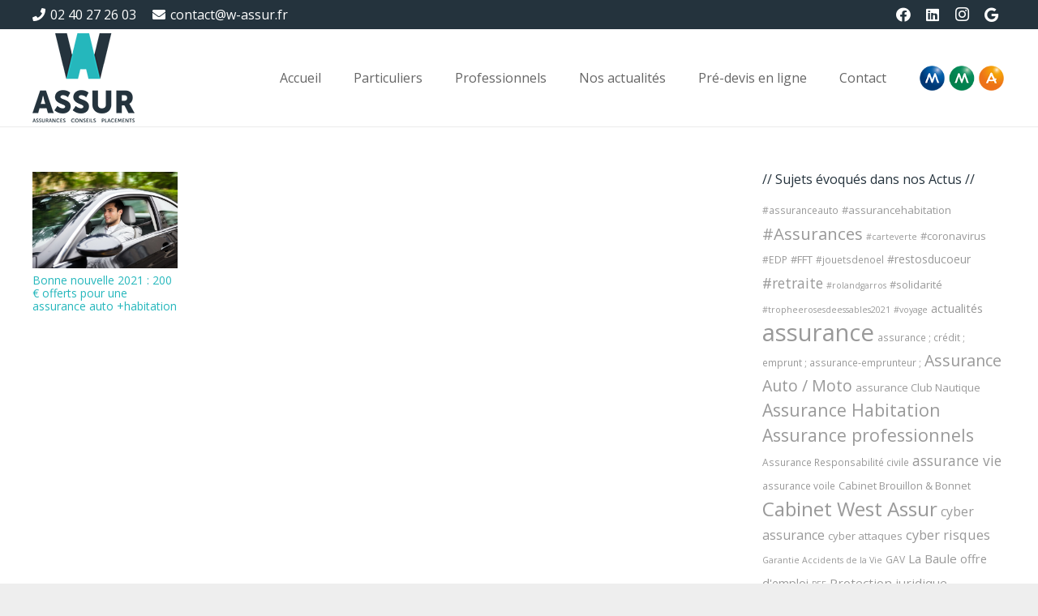

--- FILE ---
content_type: text/html; charset=UTF-8
request_url: https://www.w-assur.fr/tag/assurane-habitation/
body_size: 20902
content:
<!DOCTYPE HTML>
<html lang="fr-FR">
<head>
	<meta charset="UTF-8">
	<meta name='robots' content='index, follow, max-image-preview:large, max-snippet:-1, max-video-preview:-1' />

	<!-- This site is optimized with the Yoast SEO plugin v26.7 - https://yoast.com/wordpress/plugins/seo/ -->
	<title>assurane habitation Archives - W ASSUR, assureur à St Brévin, Pornic, MMA Guérande, Paimboeuf et St Nazaire</title>
	<link rel="canonical" href="https://www.w-assur.fr/tag/assurane-habitation/" />
	<meta property="og:locale" content="fr_FR" />
	<meta property="og:type" content="article" />
	<meta property="og:title" content="assurane habitation Archives - W ASSUR, assureur à St Brévin, Pornic, MMA Guérande, Paimboeuf et St Nazaire" />
	<meta property="og:url" content="https://www.w-assur.fr/tag/assurane-habitation/" />
	<meta property="og:site_name" content="W ASSUR, assureur à St Brévin, Pornic, MMA Guérande, Paimboeuf et St Nazaire" />
	<meta property="og:image" content="https://www.w-assur.fr/wp-content/uploads/2017/11/w-assur-assureur-st-brevin-les-pins.png" />
	<meta property="og:image:width" content="360" />
	<meta property="og:image:height" content="88" />
	<meta property="og:image:type" content="image/png" />
	<meta name="twitter:card" content="summary_large_image" />
	<script type="application/ld+json" class="yoast-schema-graph">{"@context":"https://schema.org","@graph":[{"@type":"CollectionPage","@id":"https://www.w-assur.fr/tag/assurane-habitation/","url":"https://www.w-assur.fr/tag/assurane-habitation/","name":"assurane habitation Archives - W ASSUR, assureur à St Brévin, Pornic, MMA Guérande, Paimboeuf et St Nazaire","isPartOf":{"@id":"https://www.w-assur.fr/#website"},"primaryImageOfPage":{"@id":"https://www.w-assur.fr/tag/assurane-habitation/#primaryimage"},"image":{"@id":"https://www.w-assur.fr/tag/assurane-habitation/#primaryimage"},"thumbnailUrl":"https://www.w-assur.fr/wp-content/uploads/2021/01/2021-01-08-assurance-auto-200-euros-offerts.jpg","breadcrumb":{"@id":"https://www.w-assur.fr/tag/assurane-habitation/#breadcrumb"},"inLanguage":"fr-FR"},{"@type":"ImageObject","inLanguage":"fr-FR","@id":"https://www.w-assur.fr/tag/assurane-habitation/#primaryimage","url":"https://www.w-assur.fr/wp-content/uploads/2021/01/2021-01-08-assurance-auto-200-euros-offerts.jpg","contentUrl":"https://www.w-assur.fr/wp-content/uploads/2021/01/2021-01-08-assurance-auto-200-euros-offerts.jpg","width":600,"height":400,"caption":"2021-01-08 assurance-auto 200 euros offerts"},{"@type":"BreadcrumbList","@id":"https://www.w-assur.fr/tag/assurane-habitation/#breadcrumb","itemListElement":[{"@type":"ListItem","position":1,"name":"Accueil","item":"https://www.w-assur.fr/"},{"@type":"ListItem","position":2,"name":"assurane habitation"}]},{"@type":"WebSite","@id":"https://www.w-assur.fr/#website","url":"https://www.w-assur.fr/","name":"W ASSUR, assureur à St Brévin, Pornic, MMA Guérande, Paimboeuf et St Nazaire","description":"Le Cabinet Brouillon Lassalle devient W ASSUR.","publisher":{"@id":"https://www.w-assur.fr/#organization"},"potentialAction":[{"@type":"SearchAction","target":{"@type":"EntryPoint","urlTemplate":"https://www.w-assur.fr/?s={search_term_string}"},"query-input":{"@type":"PropertyValueSpecification","valueRequired":true,"valueName":"search_term_string"}}],"inLanguage":"fr-FR"},{"@type":"Organization","@id":"https://www.w-assur.fr/#organization","name":"W ASSUR","url":"https://www.w-assur.fr/","logo":{"@type":"ImageObject","inLanguage":"fr-FR","@id":"https://www.w-assur.fr/#/schema/logo/image/","url":"https://www.w-assur.fr/wp-content/uploads/2023/05/Co-Branding-W-Assur-Logo-MMA-smartphone.png","contentUrl":"https://www.w-assur.fr/wp-content/uploads/2023/05/Co-Branding-W-Assur-Logo-MMA-smartphone.png","width":300,"height":92,"caption":"W ASSUR"},"image":{"@id":"https://www.w-assur.fr/#/schema/logo/image/"},"sameAs":["https://www.facebook.com/cbtbl.fr/"]}]}</script>
	<!-- / Yoast SEO plugin. -->


<link rel='dns-prefetch' href='//fonts.googleapis.com' />
<link rel="alternate" type="application/rss+xml" title="W ASSUR, assureur à St Brévin, Pornic, MMA Guérande, Paimboeuf et St Nazaire &raquo; Flux" href="https://www.w-assur.fr/feed/" />
<link rel="alternate" type="application/rss+xml" title="W ASSUR, assureur à St Brévin, Pornic, MMA Guérande, Paimboeuf et St Nazaire &raquo; Flux des commentaires" href="https://www.w-assur.fr/comments/feed/" />
<link rel="alternate" type="application/rss+xml" title="W ASSUR, assureur à St Brévin, Pornic, MMA Guérande, Paimboeuf et St Nazaire &raquo; Flux de l’étiquette assurane habitation" href="https://www.w-assur.fr/tag/assurane-habitation/feed/" />
<link rel="canonical" href="https://www.w-assur.fr/tag/assurane-habitation/" />
<meta name="viewport" content="width=device-width, initial-scale=1">
<meta name="theme-color" content="#24333d">
<meta property="og:title" content="assurane habitation Archives - W ASSUR, assureur à St Brévin, Pornic, MMA Guérande, Paimboeuf et St Nazaire">
<meta property="og:url" content="https://www.w-assur.fr/tag/assurane-habitation">
<meta property="og:locale" content="fr_FR">
<meta property="og:site_name" content="W ASSUR, assureur à St Brévin, Pornic, MMA Guérande, Paimboeuf et St Nazaire">
<meta property="og:type" content="website">
<meta property="og:image" content="https://www.w-assur.fr/wp-content/uploads/2021/01/2021-01-08-assurance-auto-200-euros-offerts.jpg" itemprop="image">
<style id='wp-img-auto-sizes-contain-inline-css'>
img:is([sizes=auto i],[sizes^="auto," i]){contain-intrinsic-size:3000px 1500px}
/*# sourceURL=wp-img-auto-sizes-contain-inline-css */
</style>
<style id='wp-emoji-styles-inline-css'>

	img.wp-smiley, img.emoji {
		display: inline !important;
		border: none !important;
		box-shadow: none !important;
		height: 1em !important;
		width: 1em !important;
		margin: 0 0.07em !important;
		vertical-align: -0.1em !important;
		background: none !important;
		padding: 0 !important;
	}
/*# sourceURL=wp-emoji-styles-inline-css */
</style>
<link rel='stylesheet' id='contact-form-7-css' href='https://www.w-assur.fr/wp-content/plugins/contact-form-7/includes/css/styles.css?ver=6.1.4' media='all' />
<link rel='stylesheet' id='us-fonts-css' href='https://fonts.googleapis.com/css?family=Open+Sans%3A400%2C700%2C600%2C300&#038;display=swap&#038;ver=6.9' media='all' />
<link rel='stylesheet' id='us-style-css' href='https://www.w-assur.fr/wp-content/themes/Impreza/css/style.min.css?ver=8.42' media='all' />
<link rel='stylesheet' id='theme-style-css' href='https://www.w-assur.fr/wp-content/themes/Impreza-child/style.css?ver=8.42' media='all' />
<link rel='stylesheet' id='bsf-Defaults-css' href='https://www.w-assur.fr/wp-content/uploads/smile_fonts/Defaults/Defaults.css?ver=3.21.2' media='all' />
<script></script><link rel="https://api.w.org/" href="https://www.w-assur.fr/wp-json/" /><link rel="alternate" title="JSON" type="application/json" href="https://www.w-assur.fr/wp-json/wp/v2/tags/133" /><link rel="EditURI" type="application/rsd+xml" title="RSD" href="https://www.w-assur.fr/xmlrpc.php?rsd" />
<meta name="generator" content="WordPress 6.9" />
		<script id="us_add_no_touch">
			if ( ! /Android|webOS|iPhone|iPad|iPod|BlackBerry|IEMobile|Opera Mini/i.test( navigator.userAgent ) ) {
				document.documentElement.classList.add( "no-touch" );
			}
		</script>
				<script id="us_color_scheme_switch_class">
			if ( document.cookie.includes( "us_color_scheme_switch_is_on=true" ) ) {
				document.documentElement.classList.add( "us-color-scheme-on" );
			}
		</script>
		<meta name="generator" content="Powered by WPBakery Page Builder - drag and drop page builder for WordPress."/>
<link rel="icon" href="https://www.w-assur.fr/wp-content/uploads/2024/04/cabinet-brouillon-bonnet-w-assur-favicon-150x150.png" sizes="32x32" />
<link rel="icon" href="https://www.w-assur.fr/wp-content/uploads/2024/04/cabinet-brouillon-bonnet-w-assur-favicon-300x300.png" sizes="192x192" />
<link rel="apple-touch-icon" href="https://www.w-assur.fr/wp-content/uploads/2024/04/cabinet-brouillon-bonnet-w-assur-favicon-300x300.png" />
<meta name="msapplication-TileImage" content="https://www.w-assur.fr/wp-content/uploads/2024/04/cabinet-brouillon-bonnet-w-assur-favicon-300x300.png" />
		<style id="wp-custom-css">
			@media (max-width:991px){
	.l-subheader.at_middle{
		background-color:transparent !important;
		box-shadow:none !important;
		padding-left:0 !important;
	}
}		</style>
		<noscript><style> .wpb_animate_when_almost_visible { opacity: 1; }</style></noscript>		<style id="us-icon-fonts">@font-face{font-display:swap;font-style:normal;font-family:"fontawesome";font-weight:900;src:url("https://www.w-assur.fr/wp-content/themes/Impreza/fonts/fa-solid-900.woff2?ver=8.42") format("woff2")}.fas{font-family:"fontawesome";font-weight:900}@font-face{font-display:swap;font-style:normal;font-family:"fontawesome";font-weight:400;src:url("https://www.w-assur.fr/wp-content/themes/Impreza/fonts/fa-regular-400.woff2?ver=8.42") format("woff2")}.far{font-family:"fontawesome";font-weight:400}@font-face{font-display:swap;font-style:normal;font-family:"fontawesome";font-weight:300;src:url("https://www.w-assur.fr/wp-content/themes/Impreza/fonts/fa-light-300.woff2?ver=8.42") format("woff2")}.fal{font-family:"fontawesome";font-weight:300}@font-face{font-display:swap;font-style:normal;font-family:"Font Awesome 5 Duotone";font-weight:900;src:url("https://www.w-assur.fr/wp-content/themes/Impreza/fonts/fa-duotone-900.woff2?ver=8.42") format("woff2")}.fad{font-family:"Font Awesome 5 Duotone";font-weight:900}.fad{position:relative}.fad:before{position:absolute}.fad:after{opacity:0.4}@font-face{font-display:swap;font-style:normal;font-family:"Font Awesome 5 Brands";font-weight:400;src:url("https://www.w-assur.fr/wp-content/themes/Impreza/fonts/fa-brands-400.woff2?ver=8.42") format("woff2")}.fab{font-family:"Font Awesome 5 Brands";font-weight:400}@font-face{font-display:block;font-style:normal;font-family:"Material Icons";font-weight:400;src:url("https://www.w-assur.fr/wp-content/themes/Impreza/fonts/material-icons.woff2?ver=8.42") format("woff2")}.material-icons{font-family:"Material Icons";font-weight:400}</style>
				<style id="us-theme-options-css">:root{--color-header-middle-bg:#ffffff;--color-header-middle-bg-grad:#ffffff;--color-header-middle-text:#666666;--color-header-middle-text-hover:#25b7bc;--color-header-transparent-bg:transparent;--color-header-transparent-bg-grad:transparent;--color-header-transparent-text:#ffffff;--color-header-transparent-text-hover:#ffffff;--color-chrome-toolbar:#24333d;--color-header-top-bg:#24333d;--color-header-top-bg-grad:#24333d;--color-header-top-text:#ffffff;--color-header-top-text-hover:#25b7bc;--color-header-top-transparent-bg:rgba(0,0,0,0.2);--color-header-top-transparent-bg-grad:rgba(0,0,0,0.2);--color-header-top-transparent-text:rgba(255,255,255,0.66);--color-header-top-transparent-text-hover:#fff;--color-content-bg:#ffffff;--color-content-bg-grad:#ffffff;--color-content-bg-alt:#f5f5f5;--color-content-bg-alt-grad:#f5f5f5;--color-content-border:#e8e8e8;--color-content-heading:#333333;--color-content-heading-grad:#333333;--color-content-text:#666666;--color-content-link:#25b7bc;--color-content-link-hover:#ef7c03;--color-content-primary:#25b7bc;--color-content-primary-grad:#25b7bc;--color-content-secondary:#ef7c03;--color-content-secondary-grad:#ef7c03;--color-content-faded:#999999;--color-content-overlay:rgba(0,0,0,0.75);--color-content-overlay-grad:rgba(0,0,0,0.75);--color-alt-content-bg:#f5f5f5;--color-alt-content-bg-grad:#f5f5f5;--color-alt-content-bg-alt:#ffffff;--color-alt-content-bg-alt-grad:#ffffff;--color-alt-content-border:#dddddd;--color-alt-content-heading:#333333;--color-alt-content-heading-grad:#333333;--color-alt-content-text:#666666;--color-alt-content-link:#25b7bc;--color-alt-content-link-hover:#ef7c03;--color-alt-content-primary:#25b7bc;--color-alt-content-primary-grad:#25b7bc;--color-alt-content-secondary:#ef7c03;--color-alt-content-secondary-grad:#ef7c03;--color-alt-content-faded:#999999;--color-alt-content-overlay:#e95095;--color-alt-content-overlay-grad:linear-gradient(135deg,#e95095,rgba(233,80,149,0.75));--color-footer-bg:#222222;--color-footer-bg-grad:#222222;--color-footer-bg-alt:#1a1a1a;--color-footer-bg-alt-grad:#1a1a1a;--color-footer-border:#333333;--color-footer-heading:#ccc;--color-footer-heading-grad:#ccc;--color-footer-text:#666666;--color-footer-link:#999999;--color-footer-link-hover:#ffffff;--color-subfooter-bg:#1a1a1a;--color-subfooter-bg-grad:#1a1a1a;--color-subfooter-bg-alt:#222222;--color-subfooter-bg-alt-grad:#222222;--color-subfooter-border:#282828;--color-subfooter-heading:#ccc;--color-subfooter-heading-grad:#ccc;--color-subfooter-text:#808080;--color-subfooter-link:#cccccc;--color-subfooter-link-hover:#ffffff;--color-content-primary-faded:rgba(37,183,188,0.15);--box-shadow:0 5px 15px rgba(0,0,0,.15);--box-shadow-up:0 -5px 15px rgba(0,0,0,.15);--site-canvas-width:1240px;--site-content-width:1200px;--site-sidebar-width:25%;--text-block-margin-bottom:0rem;--focus-outline-width:2px}:root{--font-family:"Open Sans";--font-size:14px;--line-height:28px;--font-weight:400;--bold-font-weight:600;--text-transform:none;--font-style:normal;--letter-spacing:0em;--h1-font-family:"Open Sans";--h1-font-size:30px;--h1-line-height:1.2;--h1-font-weight:300;--h1-bold-font-weight:600;--h1-text-transform:none;--h1-font-style:normal;--h1-letter-spacing:-0.02em;--h1-margin-bottom:0.6em;--h2-font-family:var(--h1-font-family);--h2-font-size:23px;--h2-line-height:1.2;--h2-font-weight:400;--h2-bold-font-weight:var(--h1-bold-font-weight);--h2-text-transform:var(--h1-text-transform);--h2-font-style:var(--h1-font-style);--h2-letter-spacing:0;--h2-margin-bottom:0.6em;--h2-color:#25b7bc;--h3-font-family:var(--h1-font-family);--h3-font-size:16px;--h3-line-height:1.2;--h3-font-weight:400;--h3-bold-font-weight:var(--h1-bold-font-weight);--h3-text-transform:var(--h1-text-transform);--h3-font-style:var(--h1-font-style);--h3-letter-spacing:0;--h3-margin-bottom:0.6em;--h4-font-family:var(--h1-font-family);--h4-font-size:16px;--h4-line-height:1.2;--h4-font-weight:400;--h4-bold-font-weight:var(--h1-bold-font-weight);--h4-text-transform:var(--h1-text-transform);--h4-font-style:var(--h1-font-style);--h4-letter-spacing:0;--h4-margin-bottom:0.6em;--h5-font-family:var(--h1-font-family);--h5-font-size:16px;--h5-line-height:1.2;--h5-font-weight:400;--h5-bold-font-weight:var(--h1-bold-font-weight);--h5-text-transform:var(--h1-text-transform);--h5-font-style:var(--h1-font-style);--h5-letter-spacing:0;--h5-margin-bottom:0.6em;--h6-font-family:var(--h1-font-family);--h6-font-size:18px;--h6-line-height:1.2;--h6-font-weight:400;--h6-bold-font-weight:var(--h1-bold-font-weight);--h6-text-transform:var(--h1-text-transform);--h6-font-style:var(--h1-font-style);--h6-letter-spacing:0;--h6-margin-bottom:0.6em}@media (min-width:601px) and (max-width:1024px){:root{--h1-font-size:25px}}@media (max-width:600px){:root{--line-height:26px;--h1-font-size:20px;--h2-font-size:20px;--h3-font-size:14px;--h4-font-size:14px;--h5-font-size:14px}}h1{font-family:var(--h1-font-family,inherit);font-weight:var(--h1-font-weight,inherit);font-size:var(--h1-font-size,inherit);font-style:var(--h1-font-style,inherit);line-height:var(--h1-line-height,1.4);letter-spacing:var(--h1-letter-spacing,inherit);text-transform:var(--h1-text-transform,inherit);margin-bottom:var(--h1-margin-bottom,1.5rem)}h1>strong{font-weight:var(--h1-bold-font-weight,bold)}h2{font-family:var(--h2-font-family,inherit);font-weight:var(--h2-font-weight,inherit);font-size:var(--h2-font-size,inherit);font-style:var(--h2-font-style,inherit);line-height:var(--h2-line-height,1.4);letter-spacing:var(--h2-letter-spacing,inherit);text-transform:var(--h2-text-transform,inherit);margin-bottom:var(--h2-margin-bottom,1.5rem)}h2>strong{font-weight:var(--h2-bold-font-weight,bold)}h2{color:var(--h2-color,inherit)!important}h3{font-family:var(--h3-font-family,inherit);font-weight:var(--h3-font-weight,inherit);font-size:var(--h3-font-size,inherit);font-style:var(--h3-font-style,inherit);line-height:var(--h3-line-height,1.4);letter-spacing:var(--h3-letter-spacing,inherit);text-transform:var(--h3-text-transform,inherit);margin-bottom:var(--h3-margin-bottom,1.5rem)}h3>strong{font-weight:var(--h3-bold-font-weight,bold)}h4{font-family:var(--h4-font-family,inherit);font-weight:var(--h4-font-weight,inherit);font-size:var(--h4-font-size,inherit);font-style:var(--h4-font-style,inherit);line-height:var(--h4-line-height,1.4);letter-spacing:var(--h4-letter-spacing,inherit);text-transform:var(--h4-text-transform,inherit);margin-bottom:var(--h4-margin-bottom,1.5rem)}h4>strong{font-weight:var(--h4-bold-font-weight,bold)}h5{font-family:var(--h5-font-family,inherit);font-weight:var(--h5-font-weight,inherit);font-size:var(--h5-font-size,inherit);font-style:var(--h5-font-style,inherit);line-height:var(--h5-line-height,1.4);letter-spacing:var(--h5-letter-spacing,inherit);text-transform:var(--h5-text-transform,inherit);margin-bottom:var(--h5-margin-bottom,1.5rem)}h5>strong{font-weight:var(--h5-bold-font-weight,bold)}h6{font-family:var(--h6-font-family,inherit);font-weight:var(--h6-font-weight,inherit);font-size:var(--h6-font-size,inherit);font-style:var(--h6-font-style,inherit);line-height:var(--h6-line-height,1.4);letter-spacing:var(--h6-letter-spacing,inherit);text-transform:var(--h6-text-transform,inherit);margin-bottom:var(--h6-margin-bottom,1.5rem)}h6>strong{font-weight:var(--h6-bold-font-weight,bold)}body{background:#eeeeee}@media (max-width:1270px){.l-main .aligncenter{max-width:calc(100vw - 5rem)}}@media (min-width:1381px){.l-subheader{--padding-inline:2.5rem}.l-section{--padding-inline:2.5rem}body.usb_preview .hide_on_default{opacity:0.25!important}.vc_hidden-lg,body:not(.usb_preview) .hide_on_default{display:none!important}.default_align_left{text-align:left;justify-content:flex-start}.default_align_right{text-align:right;justify-content:flex-end}.default_align_center{text-align:center;justify-content:center}.w-hwrapper.default_align_center>*{margin-left:calc( var(--hwrapper-gap,1.2rem) / 2 );margin-right:calc( var(--hwrapper-gap,1.2rem) / 2 )}.default_align_justify{justify-content:space-between}.w-hwrapper>.default_align_justify,.default_align_justify>.w-btn{width:100%}*:not(.w-hwrapper:not(.wrap))>.w-btn-wrapper:not([class*="default_align_none"]):not(.align_none){display:block;margin-inline-end:0}}@media (min-width:1025px) and (max-width:1380px){.l-subheader{--padding-inline:2.5rem}.l-section{--padding-inline:2.5rem}body.usb_preview .hide_on_laptops{opacity:0.25!important}.vc_hidden-md,body:not(.usb_preview) .hide_on_laptops{display:none!important}.laptops_align_left{text-align:left;justify-content:flex-start}.laptops_align_right{text-align:right;justify-content:flex-end}.laptops_align_center{text-align:center;justify-content:center}.w-hwrapper.laptops_align_center>*{margin-left:calc( var(--hwrapper-gap,1.2rem) / 2 );margin-right:calc( var(--hwrapper-gap,1.2rem) / 2 )}.laptops_align_justify{justify-content:space-between}.w-hwrapper>.laptops_align_justify,.laptops_align_justify>.w-btn{width:100%}*:not(.w-hwrapper:not(.wrap))>.w-btn-wrapper:not([class*="laptops_align_none"]):not(.align_none){display:block;margin-inline-end:0}.g-cols.via_grid[style*="--laptops-columns-gap"]{gap:var(--laptops-columns-gap,3rem)}}@media (min-width:601px) and (max-width:1024px){.l-subheader{--padding-inline:1rem}.l-section{--padding-inline:2.5rem}body.usb_preview .hide_on_tablets{opacity:0.25!important}.vc_hidden-sm,body:not(.usb_preview) .hide_on_tablets{display:none!important}.tablets_align_left{text-align:left;justify-content:flex-start}.tablets_align_right{text-align:right;justify-content:flex-end}.tablets_align_center{text-align:center;justify-content:center}.w-hwrapper.tablets_align_center>*{margin-left:calc( var(--hwrapper-gap,1.2rem) / 2 );margin-right:calc( var(--hwrapper-gap,1.2rem) / 2 )}.tablets_align_justify{justify-content:space-between}.w-hwrapper>.tablets_align_justify,.tablets_align_justify>.w-btn{width:100%}*:not(.w-hwrapper:not(.wrap))>.w-btn-wrapper:not([class*="tablets_align_none"]):not(.align_none){display:block;margin-inline-end:0}.g-cols.via_grid[style*="--tablets-columns-gap"]{gap:var(--tablets-columns-gap,3rem)}}@media (max-width:600px){.l-subheader{--padding-inline:1rem}.l-section{--padding-inline:1.5rem}body.usb_preview .hide_on_mobiles{opacity:0.25!important}.vc_hidden-xs,body:not(.usb_preview) .hide_on_mobiles{display:none!important}.mobiles_align_left{text-align:left;justify-content:flex-start}.mobiles_align_right{text-align:right;justify-content:flex-end}.mobiles_align_center{text-align:center;justify-content:center}.w-hwrapper.mobiles_align_center>*{margin-left:calc( var(--hwrapper-gap,1.2rem) / 2 );margin-right:calc( var(--hwrapper-gap,1.2rem) / 2 )}.mobiles_align_justify{justify-content:space-between}.w-hwrapper>.mobiles_align_justify,.mobiles_align_justify>.w-btn{width:100%}.w-hwrapper.stack_on_mobiles{display:block}.w-hwrapper.stack_on_mobiles>:not(script){display:block;margin:0 0 var(--hwrapper-gap,1.2rem)}.w-hwrapper.stack_on_mobiles>:last-child{margin-bottom:0}*:not(.w-hwrapper:not(.wrap))>.w-btn-wrapper:not([class*="mobiles_align_none"]):not(.align_none){display:block;margin-inline-end:0}.g-cols.via_grid[style*="--mobiles-columns-gap"]{gap:var(--mobiles-columns-gap,1.5rem)}}@media (max-width:1380px){.g-cols.laptops-cols_1{grid-template-columns:100%}.g-cols.laptops-cols_1.reversed>div:last-of-type{order:-1}.g-cols.laptops-cols_1.via_grid>.wpb_column.stretched,.g-cols.laptops-cols_1.via_flex.type_boxes>.wpb_column.stretched{margin-left:var(--margin-inline-stretch);margin-right:var(--margin-inline-stretch)}.g-cols.laptops-cols_2{grid-template-columns:repeat(2,1fr)}.g-cols.laptops-cols_3{grid-template-columns:repeat(3,1fr)}.g-cols.laptops-cols_4{grid-template-columns:repeat(4,1fr)}.g-cols.laptops-cols_5{grid-template-columns:repeat(5,1fr)}.g-cols.laptops-cols_6{grid-template-columns:repeat(6,1fr)}.g-cols.laptops-cols_1-2{grid-template-columns:1fr 2fr}.g-cols.laptops-cols_2-1{grid-template-columns:2fr 1fr}.g-cols.laptops-cols_2-3{grid-template-columns:2fr 3fr}.g-cols.laptops-cols_3-2{grid-template-columns:3fr 2fr}.g-cols.laptops-cols_1-3{grid-template-columns:1fr 3fr}.g-cols.laptops-cols_3-1{grid-template-columns:3fr 1fr}.g-cols.laptops-cols_1-4{grid-template-columns:1fr 4fr}.g-cols.laptops-cols_4-1{grid-template-columns:4fr 1fr}.g-cols.laptops-cols_1-5{grid-template-columns:1fr 5fr}.g-cols.laptops-cols_5-1{grid-template-columns:5fr 1fr}.g-cols.laptops-cols_1-2-1{grid-template-columns:1fr 2fr 1fr}.g-cols.laptops-cols_1-3-1{grid-template-columns:1fr 3fr 1fr}.g-cols.laptops-cols_1-4-1{grid-template-columns:1fr 4fr 1fr}}@media (max-width:1024px){.g-cols.tablets-cols_1{grid-template-columns:100%}.g-cols.tablets-cols_1.reversed>div:last-of-type{order:-1}.g-cols.tablets-cols_1.via_grid>.wpb_column.stretched,.g-cols.tablets-cols_1.via_flex.type_boxes>.wpb_column.stretched{margin-left:var(--margin-inline-stretch);margin-right:var(--margin-inline-stretch)}.g-cols.tablets-cols_2{grid-template-columns:repeat(2,1fr)}.g-cols.tablets-cols_3{grid-template-columns:repeat(3,1fr)}.g-cols.tablets-cols_4{grid-template-columns:repeat(4,1fr)}.g-cols.tablets-cols_5{grid-template-columns:repeat(5,1fr)}.g-cols.tablets-cols_6{grid-template-columns:repeat(6,1fr)}.g-cols.tablets-cols_1-2{grid-template-columns:1fr 2fr}.g-cols.tablets-cols_2-1{grid-template-columns:2fr 1fr}.g-cols.tablets-cols_2-3{grid-template-columns:2fr 3fr}.g-cols.tablets-cols_3-2{grid-template-columns:3fr 2fr}.g-cols.tablets-cols_1-3{grid-template-columns:1fr 3fr}.g-cols.tablets-cols_3-1{grid-template-columns:3fr 1fr}.g-cols.tablets-cols_1-4{grid-template-columns:1fr 4fr}.g-cols.tablets-cols_4-1{grid-template-columns:4fr 1fr}.g-cols.tablets-cols_1-5{grid-template-columns:1fr 5fr}.g-cols.tablets-cols_5-1{grid-template-columns:5fr 1fr}.g-cols.tablets-cols_1-2-1{grid-template-columns:1fr 2fr 1fr}.g-cols.tablets-cols_1-3-1{grid-template-columns:1fr 3fr 1fr}.g-cols.tablets-cols_1-4-1{grid-template-columns:1fr 4fr 1fr}}@media (max-width:600px){.g-cols.mobiles-cols_1{grid-template-columns:100%}.g-cols.mobiles-cols_1.reversed>div:last-of-type{order:-1}.g-cols.mobiles-cols_1.via_grid>.wpb_column.stretched,.g-cols.mobiles-cols_1.via_flex.type_boxes>.wpb_column.stretched{margin-left:var(--margin-inline-stretch);margin-right:var(--margin-inline-stretch)}.g-cols.mobiles-cols_2{grid-template-columns:repeat(2,1fr)}.g-cols.mobiles-cols_3{grid-template-columns:repeat(3,1fr)}.g-cols.mobiles-cols_4{grid-template-columns:repeat(4,1fr)}.g-cols.mobiles-cols_5{grid-template-columns:repeat(5,1fr)}.g-cols.mobiles-cols_6{grid-template-columns:repeat(6,1fr)}.g-cols.mobiles-cols_1-2{grid-template-columns:1fr 2fr}.g-cols.mobiles-cols_2-1{grid-template-columns:2fr 1fr}.g-cols.mobiles-cols_2-3{grid-template-columns:2fr 3fr}.g-cols.mobiles-cols_3-2{grid-template-columns:3fr 2fr}.g-cols.mobiles-cols_1-3{grid-template-columns:1fr 3fr}.g-cols.mobiles-cols_3-1{grid-template-columns:3fr 1fr}.g-cols.mobiles-cols_1-4{grid-template-columns:1fr 4fr}.g-cols.mobiles-cols_4-1{grid-template-columns:4fr 1fr}.g-cols.mobiles-cols_1-5{grid-template-columns:1fr 5fr}.g-cols.mobiles-cols_5-1{grid-template-columns:5fr 1fr}.g-cols.mobiles-cols_1-2-1{grid-template-columns:1fr 2fr 1fr}.g-cols.mobiles-cols_1-3-1{grid-template-columns:1fr 3fr 1fr}.g-cols.mobiles-cols_1-4-1{grid-template-columns:1fr 4fr 1fr}.g-cols:not([style*="--columns-gap"]){gap:1.5rem}}@media (max-width:899px){.l-canvas{overflow:hidden}.g-cols.stacking_default.reversed>div:last-of-type{order:-1}.g-cols.stacking_default.via_flex>div:not([class*="vc_col-xs"]){width:100%;margin:0 0 1.5rem}.g-cols.stacking_default.via_grid.mobiles-cols_1{grid-template-columns:100%}.g-cols.stacking_default.via_flex.type_boxes>div,.g-cols.stacking_default.via_flex.reversed>div:first-child,.g-cols.stacking_default.via_flex:not(.reversed)>div:last-child,.g-cols.stacking_default.via_flex>div.has_bg_color{margin-bottom:0}.g-cols.stacking_default.via_flex.type_default>.wpb_column.stretched{margin-left:-1rem;margin-right:-1rem}.g-cols.stacking_default.via_grid.mobiles-cols_1>.wpb_column.stretched,.g-cols.stacking_default.via_flex.type_boxes>.wpb_column.stretched{margin-left:var(--margin-inline-stretch);margin-right:var(--margin-inline-stretch)}.vc_column-inner.type_sticky>.wpb_wrapper,.vc_column_container.type_sticky>.vc_column-inner{top:0!important}}@media (min-width:900px){body:not(.rtl) .l-section.for_sidebar.at_left>div>.l-sidebar,.rtl .l-section.for_sidebar.at_right>div>.l-sidebar{order:-1}.vc_column_container.type_sticky>.vc_column-inner,.vc_column-inner.type_sticky>.wpb_wrapper{position:-webkit-sticky;position:sticky}.l-section.type_sticky{position:-webkit-sticky;position:sticky;top:0;z-index:21;transition:top 0.3s cubic-bezier(.78,.13,.15,.86) 0.1s}.header_hor .l-header.post_fixed.sticky_auto_hide{z-index:22}.admin-bar .l-section.type_sticky{top:32px}.l-section.type_sticky>.l-section-h{transition:padding-top 0.3s}.header_hor .l-header.pos_fixed:not(.down)~.l-main .l-section.type_sticky:not(:first-of-type){top:var(--header-sticky-height)}.admin-bar.header_hor .l-header.pos_fixed:not(.down)~.l-main .l-section.type_sticky:not(:first-of-type){top:calc( var(--header-sticky-height) + 32px )}.header_hor .l-header.pos_fixed.sticky:not(.down)~.l-main .l-section.type_sticky:first-of-type>.l-section-h{padding-top:var(--header-sticky-height)}.header_hor.headerinpos_bottom .l-header.pos_fixed.sticky:not(.down)~.l-main .l-section.type_sticky:first-of-type>.l-section-h{padding-bottom:var(--header-sticky-height)!important}}@media (max-width:600px){.w-form-row.for_submit[style*=btn-size-mobiles] .w-btn{font-size:var(--btn-size-mobiles)!important}}:focus-visible,input[type=checkbox]:focus-visible + i,input[type=checkbox]:focus-visible~.w-color-switch-box,.w-nav-arrow:focus-visible::before,.woocommerce-mini-cart-item:has(:focus-visible),.w-filter-item-value.w-btn:has(:focus-visible){outline-width:var(--focus-outline-width,2px );outline-style:solid;outline-offset:2px;outline-color:var(--color-content-primary)}.w-toplink,.w-header-show{background:rgba(0,0,0,0.3)}.no-touch .w-toplink.active:hover,.no-touch .w-header-show:hover{background:var(--color-content-primary-grad)}button[type=submit]:not(.w-btn),input[type=submit]:not(.w-btn),.us-nav-style_1>*,.navstyle_1>.owl-nav button,.us-btn-style_1{font-family:var(--font-family);font-style:normal;text-transform:uppercase;font-size:1rem;line-height:1.2!important;font-weight:600;letter-spacing:0em;padding:0.8em 1.8em;transition-duration:.3s;border-radius:0.3;transition-timing-function:ease;--btn-height:calc(1.2em + 2 * 0.8em);background:#25b7bc;border-color:transparent;border-image:none;color:#ffffff!important}button[type=submit]:not(.w-btn):before,input[type=submit]:not(.w-btn),.us-nav-style_1>*:before,.navstyle_1>.owl-nav button:before,.us-btn-style_1:before{border-width:2px}.no-touch button[type=submit]:not(.w-btn):hover,.no-touch input[type=submit]:not(.w-btn):hover,.w-filter-item-value.us-btn-style_1:has(input:checked),.us-nav-style_1>span.current,.no-touch .us-nav-style_1>a:hover,.no-touch .navstyle_1>.owl-nav button:hover,.no-touch .us-btn-style_1:hover{background:#ef7c03;border-color:transparent;border-image:none;color:#ffffff!important}.us-btn-style_1{overflow:hidden;position:relative;-webkit-transform:translateZ(0)}.us-btn-style_1>*{position:relative;z-index:1}.no-touch .us-btn-style_1:hover{background:#25b7bc}.us-btn-style_1::after{content:"";position:absolute;transition-duration:inherit;transition-timing-function:inherit;top:0;left:0;right:0;height:0;border-radius:inherit;transition-property:height;background:#ef7c03}.w-filter-item-value.us-btn-style_1:has(input:checked)::after,.no-touch .us-btn-style_1:hover::after{height:100%}.us-nav-style_2>*,.navstyle_2>.owl-nav button,.us-btn-style_2{font-family:var(--font-family);font-style:normal;text-transform:uppercase;font-size:1rem;line-height:1.2!important;font-weight:600;letter-spacing:0em;padding:0.8em 1.8em;transition-duration:.3s;border-radius:0.3;transition-timing-function:ease;--btn-height:calc(1.2em + 2 * 0.8em);background:#e8e8e8;border-color:transparent;border-image:none;color:#666666!important}.us-nav-style_2>*:before,.navstyle_2>.owl-nav button:before,.us-btn-style_2:before{border-width:2px}.w-filter-item-value.us-btn-style_2:has(input:checked),.us-nav-style_2>span.current,.no-touch .us-nav-style_2>a:hover,.no-touch .navstyle_2>.owl-nav button:hover,.no-touch .us-btn-style_2:hover{background:rgba(0,0,0,0.05);border-color:transparent;border-image:none;color:#666666!important}.us-btn-style_2{overflow:hidden;position:relative;-webkit-transform:translateZ(0)}.us-btn-style_2>*{position:relative;z-index:1}.no-touch .us-btn-style_2:hover{background:#e8e8e8}.us-btn-style_2::after{content:"";position:absolute;transition-duration:inherit;transition-timing-function:inherit;top:0;left:0;right:0;height:0;border-radius:inherit;transition-property:height;background:rgba(0,0,0,0.05)}.w-filter-item-value.us-btn-style_2:has(input:checked)::after,.no-touch .us-btn-style_2:hover::after{height:100%}:root{--inputs-font-family:inherit;--inputs-font-size:1rem;--inputs-font-weight:400;--inputs-letter-spacing:0em;--inputs-text-transform:none;--inputs-height:2.7rem;--inputs-padding:0.8rem;--inputs-checkbox-size:1.2em;--inputs-border-width:0px;--inputs-border-radius:0.3rem;--inputs-background:var(--color-content-bg-alt);--inputs-border-color:var(--color-content-border);--inputs-text-color:var(--color-content-text);--inputs-box-shadow:0px 1px 0px 0px rgba(0,0,0,0.08) inset;--inputs-focus-background:var(--color-content-bg-alt);--inputs-focus-border-color:var(--color-content-border);--inputs-focus-text-color:var(--color-content-text);--inputs-focus-box-shadow:0px 0px 0px 2px var(--color-content-primary)}.color_alternate input:not([type=submit]),.color_alternate textarea,.color_alternate select,.color_alternate .move_label .w-form-row-label{background:var(--color-alt-content-bg-alt-grad)}.color_footer-top input:not([type=submit]),.color_footer-top textarea,.color_footer-top select,.color_footer-top .w-form-row.move_label .w-form-row-label{background:var(--color-subfooter-bg-alt-grad)}.color_footer-bottom input:not([type=submit]),.color_footer-bottom textarea,.color_footer-bottom select,.color_footer-bottom .w-form-row.move_label .w-form-row-label{background:var(--color-footer-bg-alt-grad)}.color_alternate input:not([type=submit]),.color_alternate textarea,.color_alternate select{border-color:var(--color-alt-content-border)}.color_footer-top input:not([type=submit]),.color_footer-top textarea,.color_footer-top select{border-color:var(--color-subfooter-border)}.color_footer-bottom input:not([type=submit]),.color_footer-bottom textarea,.color_footer-bottom select{border-color:var(--color-footer-border)}.color_alternate input:not([type=submit]),.color_alternate textarea,.color_alternate select,.color_alternate .w-form-row-field>i,.color_alternate .w-form-row-field:after,.color_alternate .widget_search form:after,.color_footer-top input:not([type=submit]),.color_footer-top textarea,.color_footer-top select,.color_footer-top .w-form-row-field>i,.color_footer-top .w-form-row-field:after,.color_footer-top .widget_search form:after,.color_footer-bottom input:not([type=submit]),.color_footer-bottom textarea,.color_footer-bottom select,.color_footer-bottom .w-form-row-field>i,.color_footer-bottom .w-form-row-field:after,.color_footer-bottom .widget_search form:after{color:inherit}.leaflet-default-icon-path{background-image:url(https://www.w-assur.fr/wp-content/themes/Impreza/common/css/vendor/images/marker-icon.png)}@media (max-width:1380px){.owl-carousel.arrows-hor-pos_on_sides_outside .owl-nav button{transform:none}}</style>
				<style id="us-current-header-css"> .l-subheader.at_top,.l-subheader.at_top .w-dropdown-list,.l-subheader.at_top .type_mobile .w-nav-list.level_1{background:var(--color-header-top-bg);color:var(--color-header-top-text)}.no-touch .l-subheader.at_top a:hover,.no-touch .l-header.bg_transparent .l-subheader.at_top .w-dropdown.opened a:hover{color:var(--color-header-top-text-hover)}.l-header.bg_transparent:not(.sticky) .l-subheader.at_top{background:var(--color-header-top-transparent-bg);color:var(--color-header-top-transparent-text)}.no-touch .l-header.bg_transparent:not(.sticky) .at_top .w-cart-link:hover,.no-touch .l-header.bg_transparent:not(.sticky) .at_top .w-text a:hover,.no-touch .l-header.bg_transparent:not(.sticky) .at_top .w-html a:hover,.no-touch .l-header.bg_transparent:not(.sticky) .at_top .w-nav>a:hover,.no-touch .l-header.bg_transparent:not(.sticky) .at_top .w-menu a:hover,.no-touch .l-header.bg_transparent:not(.sticky) .at_top .w-search>a:hover,.no-touch .l-header.bg_transparent:not(.sticky) .at_top .w-socials.shape_none.color_text a:hover,.no-touch .l-header.bg_transparent:not(.sticky) .at_top .w-socials.shape_none.color_link a:hover,.no-touch .l-header.bg_transparent:not(.sticky) .at_top .w-dropdown a:hover,.no-touch .l-header.bg_transparent:not(.sticky) .at_top .type_desktop .menu-item.level_1.opened>a,.no-touch .l-header.bg_transparent:not(.sticky) .at_top .type_desktop .menu-item.level_1:hover>a{color:var(--color-header-transparent-text-hover)}.l-subheader.at_middle,.l-subheader.at_middle .w-dropdown-list,.l-subheader.at_middle .type_mobile .w-nav-list.level_1{background:var(--color-header-middle-bg);color:var(--color-header-middle-text)}.no-touch .l-subheader.at_middle a:hover,.no-touch .l-header.bg_transparent .l-subheader.at_middle .w-dropdown.opened a:hover{color:var(--color-header-middle-text-hover)}.l-header.bg_transparent:not(.sticky) .l-subheader.at_middle{background:var(--color-header-transparent-bg);color:var(--color-header-transparent-text)}.no-touch .l-header.bg_transparent:not(.sticky) .at_middle .w-cart-link:hover,.no-touch .l-header.bg_transparent:not(.sticky) .at_middle .w-text a:hover,.no-touch .l-header.bg_transparent:not(.sticky) .at_middle .w-html a:hover,.no-touch .l-header.bg_transparent:not(.sticky) .at_middle .w-nav>a:hover,.no-touch .l-header.bg_transparent:not(.sticky) .at_middle .w-menu a:hover,.no-touch .l-header.bg_transparent:not(.sticky) .at_middle .w-search>a:hover,.no-touch .l-header.bg_transparent:not(.sticky) .at_middle .w-socials.shape_none.color_text a:hover,.no-touch .l-header.bg_transparent:not(.sticky) .at_middle .w-socials.shape_none.color_link a:hover,.no-touch .l-header.bg_transparent:not(.sticky) .at_middle .w-dropdown a:hover,.no-touch .l-header.bg_transparent:not(.sticky) .at_middle .type_desktop .menu-item.level_1.opened>a,.no-touch .l-header.bg_transparent:not(.sticky) .at_middle .type_desktop .menu-item.level_1:hover>a{color:var(--color-header-transparent-text-hover)}.header_ver .l-header{background:var(--color-header-middle-bg);color:var(--color-header-middle-text)}@media (min-width:902px){.hidden_for_default{display:none!important}.l-subheader.at_bottom{display:none}.l-header{position:relative;z-index:111}.l-subheader{margin:0 auto}.l-subheader.width_full{padding-left:1.5rem;padding-right:1.5rem}.l-subheader-h{display:flex;align-items:center;position:relative;margin:0 auto;max-width:var(--site-content-width,1200px);height:inherit}.w-header-show{display:none}.l-header.pos_fixed{position:fixed;left:var(--site-outline-width,0);right:var(--site-outline-width,0)}.l-header.pos_fixed:not(.notransition) .l-subheader{transition-property:transform,background,box-shadow,line-height,height,visibility;transition-duration:.3s;transition-timing-function:cubic-bezier(.78,.13,.15,.86)}.headerinpos_bottom.sticky_first_section .l-header.pos_fixed{position:fixed!important}.header_hor .l-header.sticky_auto_hide{transition:margin .3s cubic-bezier(.78,.13,.15,.86) .1s}.header_hor .l-header.sticky_auto_hide.down{margin-top:calc(-1.1 * var(--header-sticky-height,0px) )}.l-header.bg_transparent:not(.sticky) .l-subheader{box-shadow:none!important;background:none}.l-header.bg_transparent~.l-main .l-section.width_full.height_auto:first-of-type>.l-section-h{padding-top:0!important;padding-bottom:0!important}.l-header.pos_static.bg_transparent{position:absolute;left:var(--site-outline-width,0);right:var(--site-outline-width,0)}.l-subheader.width_full .l-subheader-h{max-width:none!important}.l-header.shadow_thin .l-subheader.at_middle,.l-header.shadow_thin .l-subheader.at_bottom{box-shadow:0 1px 0 rgba(0,0,0,0.08)}.l-header.shadow_wide .l-subheader.at_middle,.l-header.shadow_wide .l-subheader.at_bottom{box-shadow:0 3px 5px -1px rgba(0,0,0,0.1),0 2px 1px -1px rgba(0,0,0,0.05)}.header_hor .l-subheader-cell>.w-cart{margin-left:0;margin-right:0}:root{--header-height:156px;--header-sticky-height:60px}.l-header:before{content:'156'}.l-header.sticky:before{content:'60'}.l-subheader.at_top{line-height:36px;height:36px;overflow:visible;visibility:visible}.l-header.sticky .l-subheader.at_top{line-height:;height:;overflow:hidden;visibility:hidden}.l-subheader.at_middle{line-height:120px;height:120px;overflow:visible;visibility:visible}.l-header.sticky .l-subheader.at_middle{line-height:60px;height:60px;overflow:visible;visibility:visible}.l-subheader.at_bottom{line-height:36px;height:36px;overflow:visible;visibility:visible}.l-header.sticky .l-subheader.at_bottom{line-height:40px;height:40px;overflow:visible;visibility:visible}.headerinpos_above .l-header.pos_fixed{overflow:hidden;transition:transform 0.3s;transform:translate3d(0,-100%,0)}.headerinpos_above .l-header.pos_fixed.sticky{overflow:visible;transform:none}.headerinpos_above .l-header.pos_fixed~.l-section>.l-section-h,.headerinpos_above .l-header.pos_fixed~.l-main .l-section:first-of-type>.l-section-h{padding-top:0!important}.headerinpos_below .l-header.pos_fixed:not(.sticky){position:absolute;top:100%}.headerinpos_below .l-header.pos_fixed~.l-main>.l-section:first-of-type>.l-section-h{padding-top:0!important}.headerinpos_below .l-header.pos_fixed~.l-main .l-section.full_height:nth-of-type(2){min-height:100vh}.headerinpos_below .l-header.pos_fixed~.l-main>.l-section:nth-of-type(2)>.l-section-h{padding-top:var(--header-height)}.headerinpos_bottom .l-header.pos_fixed:not(.sticky){position:absolute;top:100vh}.headerinpos_bottom .l-header.pos_fixed~.l-main>.l-section:first-of-type>.l-section-h{padding-top:0!important}.headerinpos_bottom .l-header.pos_fixed~.l-main>.l-section:first-of-type>.l-section-h{padding-bottom:var(--header-height)}.headerinpos_bottom .l-header.pos_fixed.bg_transparent~.l-main .l-section.valign_center:not(.height_auto):first-of-type>.l-section-h{top:calc( var(--header-height) / 2 )}.headerinpos_bottom .l-header.pos_fixed:not(.sticky) .w-cart.layout_dropdown .w-cart-content,.headerinpos_bottom .l-header.pos_fixed:not(.sticky) .w-nav.type_desktop .w-nav-list.level_2{bottom:100%;transform-origin:0 100%}.headerinpos_bottom .l-header.pos_fixed:not(.sticky) .w-nav.type_mobile.m_layout_dropdown .w-nav-list.level_1{top:auto;bottom:100%;box-shadow:var(--box-shadow-up)}.headerinpos_bottom .l-header.pos_fixed:not(.sticky) .w-nav.type_desktop .w-nav-list.level_3,.headerinpos_bottom .l-header.pos_fixed:not(.sticky) .w-nav.type_desktop .w-nav-list.level_4{top:auto;bottom:0;transform-origin:0 100%}.headerinpos_bottom .l-header.pos_fixed:not(.sticky) .w-dropdown-list{top:auto;bottom:-0.4em;padding-top:0.4em;padding-bottom:2.4em}.admin-bar .l-header.pos_static.bg_solid~.l-main .l-section.full_height:first-of-type{min-height:calc( 100vh - var(--header-height) - 32px )}.admin-bar .l-header.pos_fixed:not(.sticky_auto_hide)~.l-main .l-section.full_height:not(:first-of-type){min-height:calc( 100vh - var(--header-sticky-height) - 32px )}.admin-bar.headerinpos_below .l-header.pos_fixed~.l-main .l-section.full_height:nth-of-type(2){min-height:calc(100vh - 32px)}}@media (min-width:1025px) and (max-width:901px){.hidden_for_laptops{display:none!important}.l-subheader.at_bottom{display:none}.l-header{position:relative;z-index:111}.l-subheader{margin:0 auto}.l-subheader.width_full{padding-left:1.5rem;padding-right:1.5rem}.l-subheader-h{display:flex;align-items:center;position:relative;margin:0 auto;max-width:var(--site-content-width,1200px);height:inherit}.w-header-show{display:none}.l-header.pos_fixed{position:fixed;left:var(--site-outline-width,0);right:var(--site-outline-width,0)}.l-header.pos_fixed:not(.notransition) .l-subheader{transition-property:transform,background,box-shadow,line-height,height,visibility;transition-duration:.3s;transition-timing-function:cubic-bezier(.78,.13,.15,.86)}.headerinpos_bottom.sticky_first_section .l-header.pos_fixed{position:fixed!important}.header_hor .l-header.sticky_auto_hide{transition:margin .3s cubic-bezier(.78,.13,.15,.86) .1s}.header_hor .l-header.sticky_auto_hide.down{margin-top:calc(-1.1 * var(--header-sticky-height,0px) )}.l-header.bg_transparent:not(.sticky) .l-subheader{box-shadow:none!important;background:none}.l-header.bg_transparent~.l-main .l-section.width_full.height_auto:first-of-type>.l-section-h{padding-top:0!important;padding-bottom:0!important}.l-header.pos_static.bg_transparent{position:absolute;left:var(--site-outline-width,0);right:var(--site-outline-width,0)}.l-subheader.width_full .l-subheader-h{max-width:none!important}.l-header.shadow_thin .l-subheader.at_middle,.l-header.shadow_thin .l-subheader.at_bottom{box-shadow:0 1px 0 rgba(0,0,0,0.08)}.l-header.shadow_wide .l-subheader.at_middle,.l-header.shadow_wide .l-subheader.at_bottom{box-shadow:0 3px 5px -1px rgba(0,0,0,0.1),0 2px 1px -1px rgba(0,0,0,0.05)}.header_hor .l-subheader-cell>.w-cart{margin-left:0;margin-right:0}:root{--header-height:156px;--header-sticky-height:60px}.l-header:before{content:'156'}.l-header.sticky:before{content:'60'}.l-subheader.at_top{line-height:36px;height:36px;overflow:visible;visibility:visible}.l-header.sticky .l-subheader.at_top{line-height:;height:;overflow:hidden;visibility:hidden}.l-subheader.at_middle{line-height:120px;height:120px;overflow:visible;visibility:visible}.l-header.sticky .l-subheader.at_middle{line-height:60px;height:60px;overflow:visible;visibility:visible}.l-subheader.at_bottom{line-height:36px;height:36px;overflow:visible;visibility:visible}.l-header.sticky .l-subheader.at_bottom{line-height:40px;height:40px;overflow:visible;visibility:visible}.headerinpos_above .l-header.pos_fixed{overflow:hidden;transition:transform 0.3s;transform:translate3d(0,-100%,0)}.headerinpos_above .l-header.pos_fixed.sticky{overflow:visible;transform:none}.headerinpos_above .l-header.pos_fixed~.l-section>.l-section-h,.headerinpos_above .l-header.pos_fixed~.l-main .l-section:first-of-type>.l-section-h{padding-top:0!important}.headerinpos_below .l-header.pos_fixed:not(.sticky){position:absolute;top:100%}.headerinpos_below .l-header.pos_fixed~.l-main>.l-section:first-of-type>.l-section-h{padding-top:0!important}.headerinpos_below .l-header.pos_fixed~.l-main .l-section.full_height:nth-of-type(2){min-height:100vh}.headerinpos_below .l-header.pos_fixed~.l-main>.l-section:nth-of-type(2)>.l-section-h{padding-top:var(--header-height)}.headerinpos_bottom .l-header.pos_fixed:not(.sticky){position:absolute;top:100vh}.headerinpos_bottom .l-header.pos_fixed~.l-main>.l-section:first-of-type>.l-section-h{padding-top:0!important}.headerinpos_bottom .l-header.pos_fixed~.l-main>.l-section:first-of-type>.l-section-h{padding-bottom:var(--header-height)}.headerinpos_bottom .l-header.pos_fixed.bg_transparent~.l-main .l-section.valign_center:not(.height_auto):first-of-type>.l-section-h{top:calc( var(--header-height) / 2 )}.headerinpos_bottom .l-header.pos_fixed:not(.sticky) .w-cart.layout_dropdown .w-cart-content,.headerinpos_bottom .l-header.pos_fixed:not(.sticky) .w-nav.type_desktop .w-nav-list.level_2{bottom:100%;transform-origin:0 100%}.headerinpos_bottom .l-header.pos_fixed:not(.sticky) .w-nav.type_mobile.m_layout_dropdown .w-nav-list.level_1{top:auto;bottom:100%;box-shadow:var(--box-shadow-up)}.headerinpos_bottom .l-header.pos_fixed:not(.sticky) .w-nav.type_desktop .w-nav-list.level_3,.headerinpos_bottom .l-header.pos_fixed:not(.sticky) .w-nav.type_desktop .w-nav-list.level_4{top:auto;bottom:0;transform-origin:0 100%}.headerinpos_bottom .l-header.pos_fixed:not(.sticky) .w-dropdown-list{top:auto;bottom:-0.4em;padding-top:0.4em;padding-bottom:2.4em}.admin-bar .l-header.pos_static.bg_solid~.l-main .l-section.full_height:first-of-type{min-height:calc( 100vh - var(--header-height) - 32px )}.admin-bar .l-header.pos_fixed:not(.sticky_auto_hide)~.l-main .l-section.full_height:not(:first-of-type){min-height:calc( 100vh - var(--header-sticky-height) - 32px )}.admin-bar.headerinpos_below .l-header.pos_fixed~.l-main .l-section.full_height:nth-of-type(2){min-height:calc(100vh - 32px)}}@media (min-width:601px) and (max-width:1024px){.hidden_for_tablets{display:none!important}.l-subheader.at_bottom{display:none}.l-header{position:relative;z-index:111}.l-subheader{margin:0 auto}.l-subheader.width_full{padding-left:1.5rem;padding-right:1.5rem}.l-subheader-h{display:flex;align-items:center;position:relative;margin:0 auto;max-width:var(--site-content-width,1200px);height:inherit}.w-header-show{display:none}.l-header.pos_fixed{position:fixed;left:var(--site-outline-width,0);right:var(--site-outline-width,0)}.l-header.pos_fixed:not(.notransition) .l-subheader{transition-property:transform,background,box-shadow,line-height,height,visibility;transition-duration:.3s;transition-timing-function:cubic-bezier(.78,.13,.15,.86)}.headerinpos_bottom.sticky_first_section .l-header.pos_fixed{position:fixed!important}.header_hor .l-header.sticky_auto_hide{transition:margin .3s cubic-bezier(.78,.13,.15,.86) .1s}.header_hor .l-header.sticky_auto_hide.down{margin-top:calc(-1.1 * var(--header-sticky-height,0px) )}.l-header.bg_transparent:not(.sticky) .l-subheader{box-shadow:none!important;background:none}.l-header.bg_transparent~.l-main .l-section.width_full.height_auto:first-of-type>.l-section-h{padding-top:0!important;padding-bottom:0!important}.l-header.pos_static.bg_transparent{position:absolute;left:var(--site-outline-width,0);right:var(--site-outline-width,0)}.l-subheader.width_full .l-subheader-h{max-width:none!important}.l-header.shadow_thin .l-subheader.at_middle,.l-header.shadow_thin .l-subheader.at_bottom{box-shadow:0 1px 0 rgba(0,0,0,0.08)}.l-header.shadow_wide .l-subheader.at_middle,.l-header.shadow_wide .l-subheader.at_bottom{box-shadow:0 3px 5px -1px rgba(0,0,0,0.1),0 2px 1px -1px rgba(0,0,0,0.05)}.header_hor .l-subheader-cell>.w-cart{margin-left:0;margin-right:0}:root{--header-height:116px;--header-sticky-height:60px}.l-header:before{content:'116'}.l-header.sticky:before{content:'60'}.l-subheader.at_top{line-height:36px;height:36px;overflow:visible;visibility:visible}.l-header.sticky .l-subheader.at_top{line-height:;height:;overflow:hidden;visibility:hidden}.l-subheader.at_middle{line-height:80px;height:80px;overflow:visible;visibility:visible}.l-header.sticky .l-subheader.at_middle{line-height:60px;height:60px;overflow:visible;visibility:visible}.l-subheader.at_bottom{line-height:50px;height:50px;overflow:visible;visibility:visible}.l-header.sticky .l-subheader.at_bottom{line-height:50px;height:50px;overflow:visible;visibility:visible}}@media (max-width:600px){.hidden_for_mobiles{display:none!important}.l-subheader.at_top{display:none}.l-subheader.at_bottom{display:none}.l-header{position:relative;z-index:111}.l-subheader{margin:0 auto}.l-subheader.width_full{padding-left:1.5rem;padding-right:1.5rem}.l-subheader-h{display:flex;align-items:center;position:relative;margin:0 auto;max-width:var(--site-content-width,1200px);height:inherit}.w-header-show{display:none}.l-header.pos_fixed{position:fixed;left:var(--site-outline-width,0);right:var(--site-outline-width,0)}.l-header.pos_fixed:not(.notransition) .l-subheader{transition-property:transform,background,box-shadow,line-height,height,visibility;transition-duration:.3s;transition-timing-function:cubic-bezier(.78,.13,.15,.86)}.headerinpos_bottom.sticky_first_section .l-header.pos_fixed{position:fixed!important}.header_hor .l-header.sticky_auto_hide{transition:margin .3s cubic-bezier(.78,.13,.15,.86) .1s}.header_hor .l-header.sticky_auto_hide.down{margin-top:calc(-1.1 * var(--header-sticky-height,0px) )}.l-header.bg_transparent:not(.sticky) .l-subheader{box-shadow:none!important;background:none}.l-header.bg_transparent~.l-main .l-section.width_full.height_auto:first-of-type>.l-section-h{padding-top:0!important;padding-bottom:0!important}.l-header.pos_static.bg_transparent{position:absolute;left:var(--site-outline-width,0);right:var(--site-outline-width,0)}.l-subheader.width_full .l-subheader-h{max-width:none!important}.l-header.shadow_thin .l-subheader.at_middle,.l-header.shadow_thin .l-subheader.at_bottom{box-shadow:0 1px 0 rgba(0,0,0,0.08)}.l-header.shadow_wide .l-subheader.at_middle,.l-header.shadow_wide .l-subheader.at_bottom{box-shadow:0 3px 5px -1px rgba(0,0,0,0.1),0 2px 1px -1px rgba(0,0,0,0.05)}.header_hor .l-subheader-cell>.w-cart{margin-left:0;margin-right:0}:root{--header-height:50px;--header-sticky-height:50px}.l-header:before{content:'50'}.l-header.sticky:before{content:'50'}.l-subheader.at_top{line-height:36px;height:36px;overflow:visible;visibility:visible}.l-header.sticky .l-subheader.at_top{line-height:;height:;overflow:hidden;visibility:hidden}.l-subheader.at_middle{line-height:50px;height:50px;overflow:visible;visibility:visible}.l-header.sticky .l-subheader.at_middle{line-height:50px;height:50px;overflow:visible;visibility:visible}.l-subheader.at_bottom{line-height:50px;height:50px;overflow:visible;visibility:visible}.l-header.sticky .l-subheader.at_bottom{line-height:50px;height:50px;overflow:visible;visibility:visible}}@media (min-width:902px){.ush_image_1{height:110px!important}.l-header.sticky .ush_image_1{height:60px!important}}@media (min-width:1025px) and (max-width:901px){.ush_image_1{height:30px!important}.l-header.sticky .ush_image_1{height:30px!important}}@media (min-width:601px) and (max-width:1024px){.ush_image_1{height:50px!important}.l-header.sticky .ush_image_1{height:40px!important}}@media (max-width:600px){.ush_image_1{height:30px!important}.l-header.sticky .ush_image_1{height:30px!important}}@media (min-width:902px){.ush_image_2{height:35px!important}.l-header.sticky .ush_image_2{height:35px!important}}@media (min-width:1025px) and (max-width:901px){.ush_image_2{height:30px!important}.l-header.sticky .ush_image_2{height:30px!important}}@media (min-width:601px) and (max-width:1024px){.ush_image_2{height:30px!important}.l-header.sticky .ush_image_2{height:30px!important}}@media (max-width:600px){.ush_image_2{height:20px!important}.l-header.sticky .ush_image_2{height:20px!important}}@media (min-width:902px){.ush_image_3{height:35px!important}.l-header.sticky .ush_image_3{height:35px!important}}@media (min-width:1025px) and (max-width:901px){.ush_image_3{height:30px!important}.l-header.sticky .ush_image_3{height:30px!important}}@media (min-width:601px) and (max-width:1024px){.ush_image_3{height:30px!important}.l-header.sticky .ush_image_3{height:30px!important}}@media (max-width:600px){.ush_image_3{height:50px!important}.l-header.sticky .ush_image_3{height:50px!important}}@media (min-width:902px){.ush_image_4{height:35px!important}.l-header.sticky .ush_image_4{height:35px!important}}@media (min-width:1025px) and (max-width:901px){.ush_image_4{height:30px!important}.l-header.sticky .ush_image_4{height:30px!important}}@media (min-width:601px) and (max-width:1024px){.ush_image_4{height:30px!important}.l-header.sticky .ush_image_4{height:30px!important}}@media (max-width:600px){.ush_image_4{height:50px!important}.l-header.sticky .ush_image_4{height:50px!important}}.header_hor .ush_menu_1.type_desktop .menu-item.level_1>a:not(.w-btn){padding-left:20px;padding-right:20px}.header_hor .ush_menu_1.type_desktop .menu-item.level_1>a.w-btn{margin-left:20px;margin-right:20px}.header_hor .ush_menu_1.type_desktop.align-edges>.w-nav-list.level_1{margin-left:-20px;margin-right:-20px}.header_ver .ush_menu_1.type_desktop .menu-item.level_1>a:not(.w-btn){padding-top:20px;padding-bottom:20px}.header_ver .ush_menu_1.type_desktop .menu-item.level_1>a.w-btn{margin-top:20px;margin-bottom:20px}.ush_menu_1.type_desktop .menu-item:not(.level_1){font-size:14px}.ush_menu_1.type_mobile .w-nav-anchor.level_1,.ush_menu_1.type_mobile .w-nav-anchor.level_1 + .w-nav-arrow{font-size:18px}.ush_menu_1.type_mobile .w-nav-anchor:not(.level_1),.ush_menu_1.type_mobile .w-nav-anchor:not(.level_1) + .w-nav-arrow{font-size:15px}@media (min-width:902px){.ush_menu_1 .w-nav-icon{--icon-size:;--icon-size-int:0}}@media (min-width:1025px) and (max-width:901px){.ush_menu_1 .w-nav-icon{--icon-size:32px;--icon-size-int:32}}@media (min-width:601px) and (max-width:1024px){.ush_menu_1 .w-nav-icon{--icon-size:;--icon-size-int:0}}@media (max-width:600px){.ush_menu_1 .w-nav-icon{--icon-size:;--icon-size-int:0}}@media screen and (max-width:1019px){.w-nav.ush_menu_1>.w-nav-list.level_1{display:none}.ush_menu_1 .w-nav-control{display:flex}}.no-touch .ush_menu_1 .w-nav-item.level_1.opened>a:not(.w-btn),.no-touch .ush_menu_1 .w-nav-item.level_1:hover>a:not(.w-btn){background:;color:#53b8b9}.ush_menu_1 .w-nav-item.level_1.current-menu-item>a:not(.w-btn),.ush_menu_1 .w-nav-item.level_1.current-menu-ancestor>a:not(.w-btn),.ush_menu_1 .w-nav-item.level_1.current-page-ancestor>a:not(.w-btn){background:;color:#53b8b9}.l-header.bg_transparent:not(.sticky) .ush_menu_1.type_desktop .w-nav-item.level_1.current-menu-item>a:not(.w-btn),.l-header.bg_transparent:not(.sticky) .ush_menu_1.type_desktop .w-nav-item.level_1.current-menu-ancestor>a:not(.w-btn),.l-header.bg_transparent:not(.sticky) .ush_menu_1.type_desktop .w-nav-item.level_1.current-page-ancestor>a:not(.w-btn){background:transparent;color:#5ececf}.ush_menu_1 .w-nav-list:not(.level_1){background:#ffffff;color:#666666}.no-touch .ush_menu_1 .w-nav-item:not(.level_1)>a:focus,.no-touch .ush_menu_1 .w-nav-item:not(.level_1):hover>a{background:#53b8b9;color:#ffffff}.ush_menu_1 .w-nav-item:not(.level_1).current-menu-item>a,.ush_menu_1 .w-nav-item:not(.level_1).current-menu-ancestor>a,.ush_menu_1 .w-nav-item:not(.level_1).current-page-ancestor>a{background:;color:#53b8b9}.ush_socials_1 .w-socials-list{margin:-0em}.ush_socials_1 .w-socials-item{padding:0em}@media (min-width:902px){.ush_cart_1 .w-cart-link{font-size:22px}}@media (min-width:1025px) and (max-width:901px){.ush_cart_1 .w-cart-link{font-size:24px}}@media (min-width:601px) and (max-width:1024px){.ush_cart_1 .w-cart-link{font-size:22px}}@media (max-width:600px){.ush_cart_1 .w-cart-link{font-size:20px}}.ush_text_2{font-size:16px!important;line-height:28px!important;font-family:Open Sans!important}.ush_text_3{font-size:14px!important;line-height:26px!important;font-family:Open Sans!important}.ush_socials_1{font-size:18px!important}.ush_menu_1{font-size:16px!important;font-family:var(--font-family)!important}@media (min-width:1025px) and (max-width:1380px){.ush_text_2{font-size:16px!important;line-height:28px!important;font-family:Open Sans!important}.ush_text_3{font-size:16px!important;line-height:28px!important;font-family:Open Sans!important}}@media (min-width:601px) and (max-width:1024px){.ush_text_2{font-size:13px!important;font-family:Open Sans!important}.ush_text_3{font-size:13px!important;font-family:Open Sans!important}.ush_socials_1{font-size:18px!important}}@media (max-width:600px){.ush_text_2{font-size:13px!important;font-family:Open Sans!important}.ush_text_3{font-size:16px!important;line-height:28px!important;font-family:Open Sans!important}.ush_socials_1{font-size:18px!important}.ush_image_3{margin-left:0px!important;margin-right:0!important}.ush_image_4{margin-left:0px!important}}</style>
				<style id="us-custom-css">h3{color:#25333d}</style>
		<style id="us-design-options-css">.us_custom_a5c88937{font-size:20px!important}</style><style id='global-styles-inline-css'>
:root{--wp--preset--aspect-ratio--square: 1;--wp--preset--aspect-ratio--4-3: 4/3;--wp--preset--aspect-ratio--3-4: 3/4;--wp--preset--aspect-ratio--3-2: 3/2;--wp--preset--aspect-ratio--2-3: 2/3;--wp--preset--aspect-ratio--16-9: 16/9;--wp--preset--aspect-ratio--9-16: 9/16;--wp--preset--color--black: #000000;--wp--preset--color--cyan-bluish-gray: #abb8c3;--wp--preset--color--white: #ffffff;--wp--preset--color--pale-pink: #f78da7;--wp--preset--color--vivid-red: #cf2e2e;--wp--preset--color--luminous-vivid-orange: #ff6900;--wp--preset--color--luminous-vivid-amber: #fcb900;--wp--preset--color--light-green-cyan: #7bdcb5;--wp--preset--color--vivid-green-cyan: #00d084;--wp--preset--color--pale-cyan-blue: #8ed1fc;--wp--preset--color--vivid-cyan-blue: #0693e3;--wp--preset--color--vivid-purple: #9b51e0;--wp--preset--gradient--vivid-cyan-blue-to-vivid-purple: linear-gradient(135deg,rgb(6,147,227) 0%,rgb(155,81,224) 100%);--wp--preset--gradient--light-green-cyan-to-vivid-green-cyan: linear-gradient(135deg,rgb(122,220,180) 0%,rgb(0,208,130) 100%);--wp--preset--gradient--luminous-vivid-amber-to-luminous-vivid-orange: linear-gradient(135deg,rgb(252,185,0) 0%,rgb(255,105,0) 100%);--wp--preset--gradient--luminous-vivid-orange-to-vivid-red: linear-gradient(135deg,rgb(255,105,0) 0%,rgb(207,46,46) 100%);--wp--preset--gradient--very-light-gray-to-cyan-bluish-gray: linear-gradient(135deg,rgb(238,238,238) 0%,rgb(169,184,195) 100%);--wp--preset--gradient--cool-to-warm-spectrum: linear-gradient(135deg,rgb(74,234,220) 0%,rgb(151,120,209) 20%,rgb(207,42,186) 40%,rgb(238,44,130) 60%,rgb(251,105,98) 80%,rgb(254,248,76) 100%);--wp--preset--gradient--blush-light-purple: linear-gradient(135deg,rgb(255,206,236) 0%,rgb(152,150,240) 100%);--wp--preset--gradient--blush-bordeaux: linear-gradient(135deg,rgb(254,205,165) 0%,rgb(254,45,45) 50%,rgb(107,0,62) 100%);--wp--preset--gradient--luminous-dusk: linear-gradient(135deg,rgb(255,203,112) 0%,rgb(199,81,192) 50%,rgb(65,88,208) 100%);--wp--preset--gradient--pale-ocean: linear-gradient(135deg,rgb(255,245,203) 0%,rgb(182,227,212) 50%,rgb(51,167,181) 100%);--wp--preset--gradient--electric-grass: linear-gradient(135deg,rgb(202,248,128) 0%,rgb(113,206,126) 100%);--wp--preset--gradient--midnight: linear-gradient(135deg,rgb(2,3,129) 0%,rgb(40,116,252) 100%);--wp--preset--font-size--small: 13px;--wp--preset--font-size--medium: 20px;--wp--preset--font-size--large: 36px;--wp--preset--font-size--x-large: 42px;--wp--preset--spacing--20: 0.44rem;--wp--preset--spacing--30: 0.67rem;--wp--preset--spacing--40: 1rem;--wp--preset--spacing--50: 1.5rem;--wp--preset--spacing--60: 2.25rem;--wp--preset--spacing--70: 3.38rem;--wp--preset--spacing--80: 5.06rem;--wp--preset--shadow--natural: 6px 6px 9px rgba(0, 0, 0, 0.2);--wp--preset--shadow--deep: 12px 12px 50px rgba(0, 0, 0, 0.4);--wp--preset--shadow--sharp: 6px 6px 0px rgba(0, 0, 0, 0.2);--wp--preset--shadow--outlined: 6px 6px 0px -3px rgb(255, 255, 255), 6px 6px rgb(0, 0, 0);--wp--preset--shadow--crisp: 6px 6px 0px rgb(0, 0, 0);}:where(.is-layout-flex){gap: 0.5em;}:where(.is-layout-grid){gap: 0.5em;}body .is-layout-flex{display: flex;}.is-layout-flex{flex-wrap: wrap;align-items: center;}.is-layout-flex > :is(*, div){margin: 0;}body .is-layout-grid{display: grid;}.is-layout-grid > :is(*, div){margin: 0;}:where(.wp-block-columns.is-layout-flex){gap: 2em;}:where(.wp-block-columns.is-layout-grid){gap: 2em;}:where(.wp-block-post-template.is-layout-flex){gap: 1.25em;}:where(.wp-block-post-template.is-layout-grid){gap: 1.25em;}.has-black-color{color: var(--wp--preset--color--black) !important;}.has-cyan-bluish-gray-color{color: var(--wp--preset--color--cyan-bluish-gray) !important;}.has-white-color{color: var(--wp--preset--color--white) !important;}.has-pale-pink-color{color: var(--wp--preset--color--pale-pink) !important;}.has-vivid-red-color{color: var(--wp--preset--color--vivid-red) !important;}.has-luminous-vivid-orange-color{color: var(--wp--preset--color--luminous-vivid-orange) !important;}.has-luminous-vivid-amber-color{color: var(--wp--preset--color--luminous-vivid-amber) !important;}.has-light-green-cyan-color{color: var(--wp--preset--color--light-green-cyan) !important;}.has-vivid-green-cyan-color{color: var(--wp--preset--color--vivid-green-cyan) !important;}.has-pale-cyan-blue-color{color: var(--wp--preset--color--pale-cyan-blue) !important;}.has-vivid-cyan-blue-color{color: var(--wp--preset--color--vivid-cyan-blue) !important;}.has-vivid-purple-color{color: var(--wp--preset--color--vivid-purple) !important;}.has-black-background-color{background-color: var(--wp--preset--color--black) !important;}.has-cyan-bluish-gray-background-color{background-color: var(--wp--preset--color--cyan-bluish-gray) !important;}.has-white-background-color{background-color: var(--wp--preset--color--white) !important;}.has-pale-pink-background-color{background-color: var(--wp--preset--color--pale-pink) !important;}.has-vivid-red-background-color{background-color: var(--wp--preset--color--vivid-red) !important;}.has-luminous-vivid-orange-background-color{background-color: var(--wp--preset--color--luminous-vivid-orange) !important;}.has-luminous-vivid-amber-background-color{background-color: var(--wp--preset--color--luminous-vivid-amber) !important;}.has-light-green-cyan-background-color{background-color: var(--wp--preset--color--light-green-cyan) !important;}.has-vivid-green-cyan-background-color{background-color: var(--wp--preset--color--vivid-green-cyan) !important;}.has-pale-cyan-blue-background-color{background-color: var(--wp--preset--color--pale-cyan-blue) !important;}.has-vivid-cyan-blue-background-color{background-color: var(--wp--preset--color--vivid-cyan-blue) !important;}.has-vivid-purple-background-color{background-color: var(--wp--preset--color--vivid-purple) !important;}.has-black-border-color{border-color: var(--wp--preset--color--black) !important;}.has-cyan-bluish-gray-border-color{border-color: var(--wp--preset--color--cyan-bluish-gray) !important;}.has-white-border-color{border-color: var(--wp--preset--color--white) !important;}.has-pale-pink-border-color{border-color: var(--wp--preset--color--pale-pink) !important;}.has-vivid-red-border-color{border-color: var(--wp--preset--color--vivid-red) !important;}.has-luminous-vivid-orange-border-color{border-color: var(--wp--preset--color--luminous-vivid-orange) !important;}.has-luminous-vivid-amber-border-color{border-color: var(--wp--preset--color--luminous-vivid-amber) !important;}.has-light-green-cyan-border-color{border-color: var(--wp--preset--color--light-green-cyan) !important;}.has-vivid-green-cyan-border-color{border-color: var(--wp--preset--color--vivid-green-cyan) !important;}.has-pale-cyan-blue-border-color{border-color: var(--wp--preset--color--pale-cyan-blue) !important;}.has-vivid-cyan-blue-border-color{border-color: var(--wp--preset--color--vivid-cyan-blue) !important;}.has-vivid-purple-border-color{border-color: var(--wp--preset--color--vivid-purple) !important;}.has-vivid-cyan-blue-to-vivid-purple-gradient-background{background: var(--wp--preset--gradient--vivid-cyan-blue-to-vivid-purple) !important;}.has-light-green-cyan-to-vivid-green-cyan-gradient-background{background: var(--wp--preset--gradient--light-green-cyan-to-vivid-green-cyan) !important;}.has-luminous-vivid-amber-to-luminous-vivid-orange-gradient-background{background: var(--wp--preset--gradient--luminous-vivid-amber-to-luminous-vivid-orange) !important;}.has-luminous-vivid-orange-to-vivid-red-gradient-background{background: var(--wp--preset--gradient--luminous-vivid-orange-to-vivid-red) !important;}.has-very-light-gray-to-cyan-bluish-gray-gradient-background{background: var(--wp--preset--gradient--very-light-gray-to-cyan-bluish-gray) !important;}.has-cool-to-warm-spectrum-gradient-background{background: var(--wp--preset--gradient--cool-to-warm-spectrum) !important;}.has-blush-light-purple-gradient-background{background: var(--wp--preset--gradient--blush-light-purple) !important;}.has-blush-bordeaux-gradient-background{background: var(--wp--preset--gradient--blush-bordeaux) !important;}.has-luminous-dusk-gradient-background{background: var(--wp--preset--gradient--luminous-dusk) !important;}.has-pale-ocean-gradient-background{background: var(--wp--preset--gradient--pale-ocean) !important;}.has-electric-grass-gradient-background{background: var(--wp--preset--gradient--electric-grass) !important;}.has-midnight-gradient-background{background: var(--wp--preset--gradient--midnight) !important;}.has-small-font-size{font-size: var(--wp--preset--font-size--small) !important;}.has-medium-font-size{font-size: var(--wp--preset--font-size--medium) !important;}.has-large-font-size{font-size: var(--wp--preset--font-size--large) !important;}.has-x-large-font-size{font-size: var(--wp--preset--font-size--x-large) !important;}
/*# sourceURL=global-styles-inline-css */
</style>
</head>
<body class="archive tag tag-assurane-habitation tag-133 wp-theme-Impreza wp-child-theme-Impreza-child l-body Impreza_8.42 us-core_8.42 header_hor headerinpos_top state_default wpb-js-composer js-comp-ver-8.7.2 vc_responsive" itemscope itemtype="https://schema.org/WebPage">

<div class="l-canvas type_wide">
	<header id="page-header" class="l-header pos_fixed shadow_thin bg_solid id_5932" itemscope itemtype="https://schema.org/WPHeader"><div class="l-subheader at_top"><div class="l-subheader-h"><div class="l-subheader-cell at_left"><div class="w-text ush_text_2 nowrap icon_atleft"><a href="tel:0240272603" class="w-text-h"><i class="fas fa-phone"></i><span class="w-text-value">02 40 27 26 03</span></a></div><div class="w-text ush_text_3 nowrap icon_atleft"><a href="mailto:contact@w-assur.fr" class="w-text-h"><i class="fas fa-envelope"></i><span class="w-text-value">contact@w-assur.fr</span></a></div></div><div class="l-subheader-cell at_center"></div><div class="l-subheader-cell at_right"><div class="w-socials ush_socials_1 color_text shape_square style_default hover_slide"><div class="w-socials-list"><div class="w-socials-item facebook"><a target="_blank" rel="nofollow" href="https://www.facebook.com/wassur.fr" class="w-socials-item-link" aria-label="Facebook"><span class="w-socials-item-link-hover"></span><i class="fab fa-facebook"></i></a></div><div class="w-socials-item linkedin"><a target="_blank" rel="nofollow" href="https://www.linkedin.com/company/w-assur/" class="w-socials-item-link" aria-label="LinkedIn"><span class="w-socials-item-link-hover"></span><i class="fab fa-linkedin"></i></a></div><div class="w-socials-item instagram"><a target="_blank" href="https://www.instagram.com/cabinet_assurance_w_assur/" class="w-socials-item-link" aria-label="Instagram"><span class="w-socials-item-link-hover"></span><i class="fab fa-instagram"></i></a></div><div class="w-socials-item google"><a target="_blank" href="https://g.page/r/CQcw8tiETx2XEBM/review" class="w-socials-item-link" aria-label="Google"><span class="w-socials-item-link-hover"></span><i class="fab fa-google"></i></a></div></div></div></div></div></div><div class="l-subheader at_middle"><div class="l-subheader-h"><div class="l-subheader-cell at_left"><div class="w-image ush_image_1 with_transparent"><a href="/" aria-label="W Assur vous conseille et vous réponds pendant l&#039;épidémie de Coronavirus Covid-19" class="w-image-h"><img width="126" height="110" src="https://www.w-assur.fr/wp-content/uploads/2018/06/assureur-44-st-brevin-les-pins-w-assur.png" class="attachment-full size-full" alt="assurances 44 st-brevin les pins W ASSUR" loading="lazy" decoding="async" /><img width="126" height="110" src="https://www.w-assur.fr/wp-content/uploads/2018/06/assureur-44-st-brevin-les-pins-w-assur.png" class="attachment-full size-full" alt="assurances 44 st-brevin les pins W ASSUR" loading="lazy" decoding="async" /></a></div></div><div class="l-subheader-cell at_center"></div><div class="l-subheader-cell at_right"><nav class="w-nav type_desktop ush_menu_1 height_full open_on_hover dropdown_height m_align_none m_layout_dropdown dropdown_shadow_wide" itemscope itemtype="https://schema.org/SiteNavigationElement"><a class="w-nav-control" aria-label="Menu" aria-expanded="false" role="button" href="#"><div class="w-nav-icon style_hamburger_1" style="--icon-thickness:3px"><div></div></div></a><ul class="w-nav-list level_1 hide_for_mobiles hover_underline"><li id="menu-item-6150" class="menu-item menu-item-type-post_type menu-item-object-page menu-item-home w-nav-item level_1 menu-item-6150"><a class="w-nav-anchor level_1" href="https://www.w-assur.fr/"><span class="w-nav-title">Accueil</span></a></li><li id="menu-item-6583" class="menu-item menu-item-type-post_type menu-item-object-page menu-item-has-children w-nav-item level_1 menu-item-6583"><a class="w-nav-anchor level_1" aria-haspopup="menu" href="https://www.w-assur.fr/assurance-pornic-st-brevin-paimboeuf-we-assur/" title="We Assur"><span class="w-nav-title">Particuliers</span><span class="w-nav-arrow" tabindex="0" role="button" aria-expanded="false" aria-label="Particuliers Menu"></span></a><ul class="w-nav-list level_2"><li id="menu-item-6584" class="menu-item menu-item-type-post_type menu-item-object-page w-nav-item level_2 menu-item-6584"><a class="w-nav-anchor level_2" href="https://www.w-assur.fr/assureur-mma-pornic-courtier-assurances-particuliers/" title="We Assur"><span class="w-nav-title">Protection des biens et des personnes</span></a></li><li id="menu-item-6646" class="menu-item menu-item-type-post_type menu-item-object-page w-nav-item level_2 menu-item-6646"><a class="w-nav-anchor level_2" href="https://www.w-assur.fr/st-nazaire-assurances-st-brevin-les-pins-placements/" title="We Assur"><span class="w-nav-title">Placements &#038; transmission de biens</span></a></li></ul></li><li id="menu-item-6582" class="menu-item menu-item-type-post_type menu-item-object-page menu-item-has-children w-nav-item level_1 menu-item-6582"><a class="w-nav-anchor level_1" aria-haspopup="menu" href="https://www.w-assur.fr/assurance-saint-nazaire-guerande-west-assur/" title="Cabinet Westassur"><span class="w-nav-title">Professionnels</span><span class="w-nav-arrow" tabindex="0" role="button" aria-expanded="false" aria-label="Professionnels Menu"></span></a><ul class="w-nav-list level_2"><li id="menu-item-6772" class="menu-item menu-item-type-post_type menu-item-object-page w-nav-item level_2 menu-item-6772"><a class="w-nav-anchor level_2" href="https://www.w-assur.fr/assurance-professionnelle-44-st-brevin-les-pins-westassur/" title="Cabinet Westassur"><span class="w-nav-title">Assurance des biens et responsabilités</span></a></li><li id="menu-item-6866" class="menu-item menu-item-type-post_type menu-item-object-page w-nav-item level_2 menu-item-6866"><a class="w-nav-anchor level_2" href="https://www.w-assur.fr/assureur-saint-nazaire-44-assurances-de-personnes/" title="Cabinet Westassur"><span class="w-nav-title">Assurances de personnes</span></a></li><li id="menu-item-6867" class="menu-item menu-item-type-post_type menu-item-object-page w-nav-item level_2 menu-item-6867"><a class="w-nav-anchor level_2" href="https://www.w-assur.fr/assurance-guerande-retraite-44-epargne-pros/" title="Cabinet Westassur"><span class="w-nav-title">Retraite et Epargne d&rsquo;entreprise</span></a></li></ul></li><li id="menu-item-6151" class="menu-item menu-item-type-post_type menu-item-object-page current_page_parent w-nav-item level_1 menu-item-6151"><a class="w-nav-anchor level_1" href="https://www.w-assur.fr/actualites-assureur-mma-pornic-st-brevin-guerande-w-assur/" title="Actualités W ASSUR"><span class="w-nav-title">Nos actualités</span></a></li><li id="menu-item-11176" class="menu-item menu-item-type-post_type menu-item-object-page menu-item-has-children w-nav-item level_1 menu-item-11176"><a class="w-nav-anchor level_1" aria-haspopup="menu" href="https://www.w-assur.fr/w-assur-devis-assurance-particuliers/"><span class="w-nav-title">Pré-devis en ligne</span><span class="w-nav-arrow" tabindex="0" role="button" aria-expanded="false" aria-label="Pré-devis en ligne Menu"></span></a><ul class="w-nav-list level_2"><li id="menu-item-11174" class="menu-item menu-item-type-post_type menu-item-object-page w-nav-item level_2 menu-item-11174"><a class="w-nav-anchor level_2" href="https://www.w-assur.fr/w-assur-devis-assurance-particuliers/"><span class="w-nav-title">Pré-devis en ligne – Particuliers</span></a></li><li id="menu-item-11173" class="menu-item menu-item-type-post_type menu-item-object-page w-nav-item level_2 menu-item-11173"><a class="w-nav-anchor level_2" href="https://www.w-assur.fr/w-assur-devis-assurance-professionnels/"><span class="w-nav-title">Pré-devis en ligne – Professionnels</span></a></li></ul></li><li id="menu-item-11172" class="menu-item menu-item-type-post_type menu-item-object-page w-nav-item level_1 menu-item-11172"><a class="w-nav-anchor level_1" href="https://www.w-assur.fr/contact-assurances-mma-w-assur/"><span class="w-nav-title">Contact</span></a></li><li class="w-nav-close"></li></ul><div class="w-nav-options hidden" onclick='return {&quot;mobileWidth&quot;:1020,&quot;mobileBehavior&quot;:1}'></div></nav><div class="w-image ush_image_2"><a target="_blank" href="https://agence.mma.fr/saint-brevin-les-pins/" aria-label="Logo-MMA-V2" class="w-image-h"><img width="160" height="52" src="https://www.w-assur.fr/wp-content/uploads/2023/05/Logo-MMA-V2.png" class="attachment-large size-large" alt="" loading="lazy" decoding="async" /></a></div></div></div></div><div class="l-subheader at_bottom"><div class="l-subheader-h"><div class="l-subheader-cell at_left"><div class="w-image ush_image_3"><a href="/" aria-label="w-assur" class="w-image-h"><img width="133" height="92" src="https://www.w-assur.fr/wp-content/uploads/2024/12/w-assur.jpg" class="attachment-large size-large" alt="" loading="lazy" decoding="async" /></a></div><div class="w-image ush_image_4"><a target="_blank" href="https://agence.mma.fr/saint-brevin-les-pins/" aria-label="mma" class="w-image-h"><img width="167" height="92" src="https://www.w-assur.fr/wp-content/uploads/2024/12/mma.png" class="attachment-large size-large" alt="" loading="lazy" decoding="async" /></a></div></div><div class="l-subheader-cell at_center"></div><div class="l-subheader-cell at_right"></div></div></div><div class="l-subheader for_hidden hidden"></div></header><main id="page-content" class="l-main" itemprop="mainContentOfPage">
	<section class="l-section height_auto for_sidebar at_right"><div class="l-section-h"><div class="l-content"><div class="vc_column-inner">	<section class="l-section height_medium">
		<div class="l-section-h i-cf">

			<div class="w-grid us_post_list for_current_wp_query apply_url_params type_grid layout_blog_1 cols_4 pagination_numbered preload_style_spinner" id="us_post_list_s83c" style="--columns:4;--gap:1.5rem;"><style>@media (max-width:1024px){#us_post_list_s83c{--columns:2!important}}@media (max-width:600px){#us_post_list_s83c{--columns:1!important}}.layout_blog_1 .w-grid-item-h{}.layout_blog_1 .usg_post_image_1{margin-bottom:0.5rem!important}.layout_blog_1 .usg_post_title_1{font-size:1rem!important}</style><div class="w-grid-list">	<article class="w-grid-item size_1x1 post-8768 post type-post status-publish format-standard has-post-thumbnail hentry category-assurances tag-assurance-auto-moto tag-assurane-habitation" data-id="8768">
		<div class="w-grid-item-h">
						<div class="w-post-elm post_image usg_post_image_1 stretched"><a href="https://www.w-assur.fr/premiere-bonne-nouvelle-2021-200-e-offerts-pour-une-assurance-auto-plus-habitation/" aria-label="Bonne nouvelle 2021 : 200 € offerts pour une assurance auto +habitation"><img width="600" height="400" src="https://www.w-assur.fr/wp-content/uploads/2021/01/2021-01-08-assurance-auto-200-euros-offerts.jpg" class="attachment-large size-large wp-post-image" alt="2021-01-08 assurance-auto 200 euros offerts" decoding="async" fetchpriority="high" srcset="https://www.w-assur.fr/wp-content/uploads/2021/01/2021-01-08-assurance-auto-200-euros-offerts.jpg 600w, https://www.w-assur.fr/wp-content/uploads/2021/01/2021-01-08-assurance-auto-200-euros-offerts-300x200.jpg 300w" sizes="(max-width: 600px) 100vw, 600px" /></a></div><h2 class="w-post-elm post_title usg_post_title_1 entry-title color_link_inherit"><a href="https://www.w-assur.fr/premiere-bonne-nouvelle-2021-200-e-offerts-pour-une-assurance-auto-plus-habitation/">Bonne nouvelle 2021 : 200 € offerts pour une assurance auto +habitation</a></h2>		</div>
			</article>
</div><div class="g-loadmore hidden"><div class="g-preloader type_1"><div></div></div></div><div class="w-grid-list-json hidden" onclick='return {&quot;max_num_pages&quot;:1,&quot;paginationBase&quot;:&quot;page&quot;,&quot;pagination&quot;:&quot;numbered&quot;,&quot;paged&quot;:1,&quot;ajaxData&quot;:{&quot;us_ajax_list_pagination&quot;:1,&quot;us_ajax_list_index&quot;:0,&quot;found_posts&quot;:1,&quot;list_filters&quot;:&quot;[]&quot;,&quot;page_args&quot;:{&quot;page_type&quot;:&quot;archive&quot;,&quot;taxonomy_type&quot;:&quot;post_tag&quot;}},&quot;facetedFilter&quot;:{&quot;query_args_unfiltered&quot;:&quot;{\&quot;ignore_sticky_posts\&quot;:true,\&quot;post__not_in\&quot;:[],\&quot;tax_query\&quot;:[],\&quot;meta_query\&quot;:[],\&quot;posts_per_page\&quot;:null,\&quot;paged\&quot;:1,\&quot;apply_list_url_params\&quot;:true,\&quot;tag\&quot;:\&quot;assurane-habitation\&quot;,\&quot;error\&quot;:\&quot;\&quot;,\&quot;m\&quot;:\&quot;\&quot;,\&quot;p\&quot;:0,\&quot;post_parent\&quot;:\&quot;\&quot;,\&quot;subpost\&quot;:\&quot;\&quot;,\&quot;subpost_id\&quot;:\&quot;\&quot;,\&quot;attachment\&quot;:\&quot;\&quot;,\&quot;attachment_id\&quot;:0,\&quot;name\&quot;:\&quot;\&quot;,\&quot;pagename\&quot;:\&quot;\&quot;,\&quot;page_id\&quot;:0,\&quot;second\&quot;:\&quot;\&quot;,\&quot;minute\&quot;:\&quot;\&quot;,\&quot;hour\&quot;:\&quot;\&quot;,\&quot;day\&quot;:0,\&quot;monthnum\&quot;:0,\&quot;year\&quot;:0,\&quot;w\&quot;:0,\&quot;category_name\&quot;:\&quot;\&quot;,\&quot;cat\&quot;:\&quot;\&quot;,\&quot;tag_id\&quot;:133,\&quot;author\&quot;:\&quot;\&quot;,\&quot;author_name\&quot;:\&quot;\&quot;,\&quot;feed\&quot;:\&quot;\&quot;,\&quot;tb\&quot;:\&quot;\&quot;,\&quot;meta_key\&quot;:\&quot;\&quot;,\&quot;meta_value\&quot;:\&quot;\&quot;,\&quot;preview\&quot;:\&quot;\&quot;,\&quot;s\&quot;:\&quot;\&quot;,\&quot;sentence\&quot;:\&quot;\&quot;,\&quot;title\&quot;:\&quot;\&quot;,\&quot;fields\&quot;:\&quot;all\&quot;,\&quot;menu_order\&quot;:\&quot;\&quot;,\&quot;embed\&quot;:\&quot;\&quot;,\&quot;category__in\&quot;:[],\&quot;category__not_in\&quot;:[],\&quot;category__and\&quot;:[],\&quot;post__in\&quot;:[],\&quot;post_name__in\&quot;:[],\&quot;tag__in\&quot;:[],\&quot;tag__not_in\&quot;:[],\&quot;tag__and\&quot;:[],\&quot;tag_slug__in\&quot;:[\&quot;assurane-habitation\&quot;],\&quot;tag_slug__and\&quot;:[],\&quot;post_parent__in\&quot;:[],\&quot;post_parent__not_in\&quot;:[],\&quot;author__in\&quot;:[],\&quot;author__not_in\&quot;:[],\&quot;search_columns\&quot;:[],\&quot;suppress_filters\&quot;:false,\&quot;cache_results\&quot;:true,\&quot;update_post_term_cache\&quot;:true,\&quot;update_menu_item_cache\&quot;:false,\&quot;lazy_load_term_meta\&quot;:true,\&quot;update_post_meta_cache\&quot;:true,\&quot;post_type\&quot;:\&quot;\&quot;,\&quot;nopaging\&quot;:false,\&quot;comments_per_page\&quot;:\&quot;50\&quot;,\&quot;no_found_rows\&quot;:false,\&quot;order\&quot;:\&quot;DESC\&quot;,\&quot;post_status\&quot;:\&quot;publish\&quot;}&quot;},&quot;ajaxUrl&quot;:&quot;https:\/\/www.w-assur.fr\/tag\/assurane-habitation\/&quot;}'></div></div>
		</div>
	</section>
	</div></div><div class="l-sidebar"><div class="vc_column-inner"><div id="tag_cloud-3" class="widget widget_tag_cloud"><h3 class="widgettitle">// Sujets évoqués dans nos Actus //</h3><div class="tagcloud"><a href="https://www.w-assur.fr/tag/assuranceauto/" class="tag-cloud-link tag-link-155 tag-link-position-1" style="font-size: 8.9859154929577pt;" aria-label="#assuranceauto (4 éléments)">#assuranceauto</a>
<a href="https://www.w-assur.fr/tag/assurancehabitation/" class="tag-cloud-link tag-link-130 tag-link-position-2" style="font-size: 9.7746478873239pt;" aria-label="#assurancehabitation (5 éléments)">#assurancehabitation</a>
<a href="https://www.w-assur.fr/tag/assurances/" class="tag-cloud-link tag-link-99 tag-link-position-3" style="font-size: 15.295774647887pt;" aria-label="#Assurances (21 éléments)">#Assurances</a>
<a href="https://www.w-assur.fr/tag/carteverte/" class="tag-cloud-link tag-link-202 tag-link-position-4" style="font-size: 8pt;" aria-label="#carteverte (3 éléments)">#carteverte</a>
<a href="https://www.w-assur.fr/tag/coronavirus/" class="tag-cloud-link tag-link-95 tag-link-position-5" style="font-size: 9.7746478873239pt;" aria-label="#coronavirus (5 éléments)">#coronavirus</a>
<a href="https://www.w-assur.fr/tag/edp/" class="tag-cloud-link tag-link-132 tag-link-position-6" style="font-size: 8.9859154929577pt;" aria-label="#EDP (4 éléments)">#EDP</a>
<a href="https://www.w-assur.fr/tag/fft/" class="tag-cloud-link tag-link-161 tag-link-position-7" style="font-size: 9.7746478873239pt;" aria-label="#FFT (5 éléments)">#FFT</a>
<a href="https://www.w-assur.fr/tag/jouetsdenoel/" class="tag-cloud-link tag-link-124 tag-link-position-8" style="font-size: 8.9859154929577pt;" aria-label="#jouetsdenoel (4 éléments)">#jouetsdenoel</a>
<a href="https://www.w-assur.fr/tag/restosducoeur/" class="tag-cloud-link tag-link-123 tag-link-position-9" style="font-size: 10.464788732394pt;" aria-label="#restosducoeur (6 éléments)">#restosducoeur</a>
<a href="https://www.w-assur.fr/tag/retraite/" class="tag-cloud-link tag-link-218 tag-link-position-10" style="font-size: 13.028169014085pt;" aria-label="#retraite (12 éléments)">#retraite</a>
<a href="https://www.w-assur.fr/tag/rolandgarros/" class="tag-cloud-link tag-link-230 tag-link-position-11" style="font-size: 8pt;" aria-label="#rolandgarros (3 éléments)">#rolandgarros</a>
<a href="https://www.w-assur.fr/tag/solidarite/" class="tag-cloud-link tag-link-98 tag-link-position-12" style="font-size: 9.7746478873239pt;" aria-label="#solidarité (5 éléments)">#solidarité</a>
<a href="https://www.w-assur.fr/tag/tropheerosesdeessables2021/" class="tag-cloud-link tag-link-156 tag-link-position-13" style="font-size: 8pt;" aria-label="#tropheerosesdeessables2021 (3 éléments)">#tropheerosesdeessables2021</a>
<a href="https://www.w-assur.fr/tag/voyage/" class="tag-cloud-link tag-link-186 tag-link-position-14" style="font-size: 8pt;" aria-label="#voyage (3 éléments)">#voyage</a>
<a href="https://www.w-assur.fr/tag/actualites/" class="tag-cloud-link tag-link-88 tag-link-position-15" style="font-size: 10.957746478873pt;" aria-label="actualités (7 éléments)">actualités</a>
<a href="https://www.w-assur.fr/tag/assurance/" class="tag-cloud-link tag-link-38 tag-link-position-16" style="font-size: 22pt;" aria-label="assurance (104 éléments)">assurance</a>
<a href="https://www.w-assur.fr/tag/assurance-credit-emprunt-assurance-emprunteur/" class="tag-cloud-link tag-link-55 tag-link-position-17" style="font-size: 8.9859154929577pt;" aria-label="assurance ; crédit ; emprunt ; assurance-emprunteur ; (4 éléments)">assurance ; crédit ; emprunt ; assurance-emprunteur ;</a>
<a href="https://www.w-assur.fr/tag/assurance-auto-moto/" class="tag-cloud-link tag-link-13 tag-link-position-18" style="font-size: 14.704225352113pt;" aria-label="Assurance Auto / Moto (18 éléments)">Assurance Auto / Moto</a>
<a href="https://www.w-assur.fr/tag/assurance-club-nautique/" class="tag-cloud-link tag-link-71 tag-link-position-19" style="font-size: 9.7746478873239pt;" aria-label="assurance Club Nautique (5 éléments)">assurance Club Nautique</a>
<a href="https://www.w-assur.fr/tag/assurance-habitation/" class="tag-cloud-link tag-link-10 tag-link-position-20" style="font-size: 15.985915492958pt;" aria-label="Assurance Habitation (25 éléments)">Assurance Habitation</a>
<a href="https://www.w-assur.fr/tag/assurance-professionnels/" class="tag-cloud-link tag-link-68 tag-link-position-21" style="font-size: 15.887323943662pt;" aria-label="Assurance professionnels (24 éléments)">Assurance professionnels</a>
<a href="https://www.w-assur.fr/tag/assurance-responsabilite-civile/" class="tag-cloud-link tag-link-65 tag-link-position-22" style="font-size: 8.9859154929577pt;" aria-label="Assurance Responsabilité civile (4 éléments)">Assurance Responsabilité civile</a>
<a href="https://www.w-assur.fr/tag/assurance-vie/" class="tag-cloud-link tag-link-216 tag-link-position-23" style="font-size: 13.028169014085pt;" aria-label="assurance vie (12 éléments)">assurance vie</a>
<a href="https://www.w-assur.fr/tag/assurance-voile/" class="tag-cloud-link tag-link-70 tag-link-position-24" style="font-size: 8.9859154929577pt;" aria-label="assurance voile (4 éléments)">assurance voile</a>
<a href="https://www.w-assur.fr/tag/cabinet-brouillon-bonnet/" class="tag-cloud-link tag-link-46 tag-link-position-25" style="font-size: 9.7746478873239pt;" aria-label="Cabinet Brouillon &amp; Bonnet (5 éléments)">Cabinet Brouillon &amp; Bonnet</a>
<a href="https://www.w-assur.fr/tag/cabinet-west-assur/" class="tag-cloud-link tag-link-47 tag-link-position-26" style="font-size: 18.253521126761pt;" aria-label="Cabinet West Assur (43 éléments)">Cabinet West Assur</a>
<a href="https://www.w-assur.fr/tag/cyber-assurance/" class="tag-cloud-link tag-link-74 tag-link-position-27" style="font-size: 11.943661971831pt;" aria-label="cyber assurance (9 éléments)">cyber assurance</a>
<a href="https://www.w-assur.fr/tag/cyber-attaques/" class="tag-cloud-link tag-link-144 tag-link-position-28" style="font-size: 9.7746478873239pt;" aria-label="cyber attaques (5 éléments)">cyber attaques</a>
<a href="https://www.w-assur.fr/tag/cyber-risques/" class="tag-cloud-link tag-link-73 tag-link-position-29" style="font-size: 12.338028169014pt;" aria-label="cyber risques (10 éléments)">cyber risques</a>
<a href="https://www.w-assur.fr/tag/garantie-accidents-de-la-vie/" class="tag-cloud-link tag-link-84 tag-link-position-30" style="font-size: 8pt;" aria-label="Garantie Accidents de la Vie (3 éléments)">Garantie Accidents de la Vie</a>
<a href="https://www.w-assur.fr/tag/gav/" class="tag-cloud-link tag-link-83 tag-link-position-31" style="font-size: 8.9859154929577pt;" aria-label="GAV (4 éléments)">GAV</a>
<a href="https://www.w-assur.fr/tag/la-baule/" class="tag-cloud-link tag-link-105 tag-link-position-32" style="font-size: 11.450704225352pt;" aria-label="La Baule (8 éléments)">La Baule</a>
<a href="https://www.w-assur.fr/tag/offre-demploi/" class="tag-cloud-link tag-link-58 tag-link-position-33" style="font-size: 10.957746478873pt;" aria-label="offre d&#039;emploi (7 éléments)">offre d&#039;emploi</a>
<a href="https://www.w-assur.fr/tag/pee/" class="tag-cloud-link tag-link-77 tag-link-position-34" style="font-size: 8pt;" aria-label="PEE (3 éléments)">PEE</a>
<a href="https://www.w-assur.fr/tag/protection-juridique/" class="tag-cloud-link tag-link-16 tag-link-position-35" style="font-size: 11.450704225352pt;" aria-label="Protection juridique (8 éléments)">Protection juridique</a>
<a href="https://www.w-assur.fr/tag/recrutement/" class="tag-cloud-link tag-link-178 tag-link-position-36" style="font-size: 9.7746478873239pt;" aria-label="recrutement (5 éléments)">recrutement</a>
<a href="https://www.w-assur.fr/tag/restosduceour/" class="tag-cloud-link tag-link-223 tag-link-position-37" style="font-size: 8pt;" aria-label="restosduceour (3 éléments)">restosduceour</a>
<a href="https://www.w-assur.fr/tag/risques/" class="tag-cloud-link tag-link-215 tag-link-position-38" style="font-size: 8.9859154929577pt;" aria-label="risques (4 éléments)">risques</a>
<a href="https://www.w-assur.fr/tag/ski/" class="tag-cloud-link tag-link-179 tag-link-position-39" style="font-size: 8pt;" aria-label="ski (3 éléments)">ski</a>
<a href="https://www.w-assur.fr/tag/tempete/" class="tag-cloud-link tag-link-85 tag-link-position-40" style="font-size: 8.9859154929577pt;" aria-label="Tempête (4 éléments)">Tempête</a>
<a href="https://www.w-assur.fr/tag/tennis/" class="tag-cloud-link tag-link-104 tag-link-position-41" style="font-size: 14.507042253521pt;" aria-label="Tennis (17 éléments)">Tennis</a>
<a href="https://www.w-assur.fr/tag/vacances/" class="tag-cloud-link tag-link-33 tag-link-position-42" style="font-size: 10.957746478873pt;" aria-label="vacances (7 éléments)">vacances</a>
<a href="https://www.w-assur.fr/tag/w-assur/" class="tag-cloud-link tag-link-11 tag-link-position-43" style="font-size: 16.971830985915pt;" aria-label="W ASSUR (31 éléments)">W ASSUR</a>
<a href="https://www.w-assur.fr/tag/we-assur/" class="tag-cloud-link tag-link-12 tag-link-position-44" style="font-size: 17.56338028169pt;" aria-label="We Assur (36 éléments)">We Assur</a>
<a href="https://www.w-assur.fr/tag/west-assur/" class="tag-cloud-link tag-link-17 tag-link-position-45" style="font-size: 8.9859154929577pt;" aria-label="West Assur (4 éléments)">West Assur</a></div>
</div><div id="categories-2" class="widget widget_categories"><h3 class="widgettitle">// Thèmes des actualités //</h3>
			<ul>
					<li class="cat-item cat-item-157"><a href="https://www.w-assur.fr/category/assurancecheval/">#assurancecheval</a>
</li>
	<li class="cat-item cat-item-126"><a href="https://www.w-assur.fr/category/assurancepertedautonomie/">#assurancepertedautonomie</a>
</li>
	<li class="cat-item cat-item-159"><a href="https://www.w-assur.fr/category/loisirs/">#loisirs</a>
</li>
	<li class="cat-item cat-item-204"><a href="https://www.w-assur.fr/category/noel/">#Noël</a>
</li>
	<li class="cat-item cat-item-97"><a href="https://www.w-assur.fr/category/solidarite/">#solidarité</a>
</li>
	<li class="cat-item cat-item-114"><a href="https://www.w-assur.fr/category/velo/">#vélo</a>
</li>
	<li class="cat-item cat-item-60"><a href="https://www.w-assur.fr/category/assurance-automobile/">Assurance automobile</a>
</li>
	<li class="cat-item cat-item-86"><a href="https://www.w-assur.fr/category/assurance-bateau/">assurance bateau</a>
</li>
	<li class="cat-item cat-item-72"><a href="https://www.w-assur.fr/category/assurance-cyber-risques/">Assurance cyber risques</a>
</li>
	<li class="cat-item cat-item-136"><a href="https://www.w-assur.fr/category/assurance-de-drones/">assurance de drones</a>
</li>
	<li class="cat-item cat-item-44"><a href="https://www.w-assur.fr/category/assurance-decennale/">Assurance decennale</a>
</li>
	<li class="cat-item cat-item-69"><a href="https://www.w-assur.fr/category/assurance-des-entreprises/">Assurance des entreprises</a>
</li>
	<li class="cat-item cat-item-45"><a href="https://www.w-assur.fr/category/assurance-dommage-ouvrage/">assurance dommage ouvrage</a>
</li>
	<li class="cat-item cat-item-54"><a href="https://www.w-assur.fr/category/assurance-emprunteur/">Assurance emprunteur</a>
</li>
	<li class="cat-item cat-item-81"><a href="https://www.w-assur.fr/category/assurance-habitation/">assurance habitation</a>
</li>
	<li class="cat-item cat-item-143"><a href="https://www.w-assur.fr/category/assurance-moto/">Assurance moto</a>
</li>
	<li class="cat-item cat-item-121"><a href="https://www.w-assur.fr/category/assurance-multirisques-agricole/">Assurance multirisques agricole</a>
</li>
	<li class="cat-item cat-item-249"><a href="https://www.w-assur.fr/category/assurance-multirisques-habitation/">Assurance Multirisques Habitation</a>
</li>
	<li class="cat-item cat-item-170"><a href="https://www.w-assur.fr/category/assurance-multirisques-plaisance/">Assurance multirisques plaisance</a>
</li>
	<li class="cat-item cat-item-125"><a href="https://www.w-assur.fr/category/assurance-perte-dautonomie/">assurance perte d&#039;autonomie</a>
</li>
	<li class="cat-item cat-item-195"><a href="https://www.w-assur.fr/category/assurance-rc-pro/">Assurance RC pro</a>
</li>
	<li class="cat-item cat-item-113"><a href="https://www.w-assur.fr/category/assurance-scolaire/">Assurance scolaire</a>
</li>
	<li class="cat-item cat-item-217"><a href="https://www.w-assur.fr/category/epargne/assurance-vie/">assurance vie</a>
</li>
	<li class="cat-item cat-item-3"><a href="https://www.w-assur.fr/category/assurances/">Assurances</a>
</li>
	<li class="cat-item cat-item-171"><a href="https://www.w-assur.fr/category/conduite-accompagnee/">Conduite accompagnée</a>
</li>
	<li class="cat-item cat-item-92"><a href="https://www.w-assur.fr/category/coronavirus/">Coronavirus</a>
</li>
	<li class="cat-item cat-item-96"><a href="https://www.w-assur.fr/category/covid19/">COVID19</a>
</li>
	<li class="cat-item cat-item-251"><a href="https://www.w-assur.fr/category/creation-dentreprise/">Création d&#039;entreprise</a>
</li>
	<li class="cat-item cat-item-191"><a href="https://www.w-assur.fr/category/sport/cyclisme-sport/">cyclisme</a>
</li>
	<li class="cat-item cat-item-1"><a href="https://www.w-assur.fr/category/divers/">Divers</a>
</li>
	<li class="cat-item cat-item-131"><a href="https://www.w-assur.fr/category/edp/">EDP</a>
</li>
	<li class="cat-item cat-item-210"><a href="https://www.w-assur.fr/category/entreprises/">Entreprises</a>
</li>
	<li class="cat-item cat-item-176"><a href="https://www.w-assur.fr/category/envrionnement/">Envrionnement</a>
</li>
	<li class="cat-item cat-item-26"><a href="https://www.w-assur.fr/category/epargne/">Epargne</a>
</li>
	<li class="cat-item cat-item-6"><a href="https://www.w-assur.fr/category/epargne-dentreprise/">Epargne d&#039;entreprise</a>
</li>
	<li class="cat-item cat-item-43"><a href="https://www.w-assur.fr/category/flotte-automobiles/">Flotte automobiles</a>
</li>
	<li class="cat-item cat-item-166"><a href="https://www.w-assur.fr/category/sport/handisport/">Handisport</a>
</li>
	<li class="cat-item cat-item-139"><a href="https://www.w-assur.fr/category/voile/mecenat/">Mécénat</a>
</li>
	<li class="cat-item cat-item-213"><a href="https://www.w-assur.fr/category/mma/">MMA</a>
</li>
	<li class="cat-item cat-item-248"><a href="https://www.w-assur.fr/category/mrh/">MRH</a>
</li>
	<li class="cat-item cat-item-90"><a href="https://www.w-assur.fr/category/mutuelle/">Mutuelle</a>
</li>
	<li class="cat-item cat-item-57"><a href="https://www.w-assur.fr/category/offre-demploi/">offre d&#039;emploi</a>
</li>
	<li class="cat-item cat-item-5"><a href="https://www.w-assur.fr/category/particuliers/">Particuliers</a>
</li>
	<li class="cat-item cat-item-2"><a href="https://www.w-assur.fr/category/placements/">Placements</a>
</li>
	<li class="cat-item cat-item-4"><a href="https://www.w-assur.fr/category/professionnels/">Professionnels</a>
</li>
	<li class="cat-item cat-item-7"><a href="https://www.w-assur.fr/category/retraite/">Retraite</a>
</li>
	<li class="cat-item cat-item-231"><a href="https://www.w-assur.fr/category/rh/">RH</a>
</li>
	<li class="cat-item cat-item-214"><a href="https://www.w-assur.fr/category/risques-environnementaux/">Risques environnementaux</a>
</li>
	<li class="cat-item cat-item-145"><a href="https://www.w-assur.fr/category/sante/">Santé</a>
</li>
	<li class="cat-item cat-item-51"><a href="https://www.w-assur.fr/category/securite-routiere/">sécurité routière</a>
</li>
	<li class="cat-item cat-item-102"><a href="https://www.w-assur.fr/category/sport/">sport</a>
</li>
	<li class="cat-item cat-item-93"><a href="https://www.w-assur.fr/category/teletravail/">Télétravail</a>
</li>
	<li class="cat-item cat-item-238"><a href="https://www.w-assur.fr/category/tempete/">tempête</a>
</li>
	<li class="cat-item cat-item-107"><a href="https://www.w-assur.fr/category/sport/tennis/">Tennis</a>
</li>
	<li class="cat-item cat-item-243"><a href="https://www.w-assur.fr/category/tennis-2/">tennis</a>
</li>
	<li class="cat-item cat-item-89"><a href="https://www.w-assur.fr/category/transport-solidaire/">Transport solidaire</a>
</li>
	<li class="cat-item cat-item-162"><a href="https://www.w-assur.fr/category/transports-en-commun/">Transports en commun</a>
</li>
	<li class="cat-item cat-item-138"><a href="https://www.w-assur.fr/category/voile/">Voile</a>
</li>
			</ul>

			</div></div></div></div></section></main>

</div>
<footer id="page-footer" class="l-footer" itemscope itemtype="https://schema.org/WPFooter"><section class="l-section wpb_row height_medium color_footer-top with_img"><div class="l-section-img" role="img" aria-label="MMA St Brévin assurances W ASSUR - MMA et courtier assurances près de Pornic St Nazaire" data-img-width="1024" data-img-height="683" style="background-image: url(https://www.w-assur.fr/wp-content/uploads/2017/11/mma-st-brevin-assurances-w-assur.jpg);"></div><div class="l-section-overlay" style="background:rgba(36,51,61,0.85)"></div><div class="l-section-h i-cf"><div class="g-cols vc_row via_grid cols_3 laptops-cols_inherit tablets-cols_inherit mobiles-cols_1 valign_top type_default stacking_default" style="--columns-gap:calc(3rem + 10px);"><div class="wpb_column vc_column_container"><div class="vc_column-inner"><div class="wpb_text_column"><div class="wpb_wrapper"><h4 style="margin-bottom: 20px;">Cabinet Brouillon &amp; Bonnet</h4>
<p><img loading="lazy" decoding="async" style="float: left; margin-right: 10px;" src="/wp-content/uploads/2021/04/MMA-cabinet-assurances-brouillon-et-bonnet-wassur.jpg" alt="MMA Cabinet d'Assurances Brouillon et Bonnet" width="115" height="43" />Le Cabinet d’assurances Brouillon &amp; Bonnet, à Saint-Brevin-les-Pins, <u>Agent exclusif MMA</u> &amp; Courtier pour les autres compagnies d&rsquo;assurance, communique sous la marque W ASSUR <img loading="lazy" decoding="async" style="float: left; margin-right: 10px;" src="/wp-content/uploads/2018/06/w-assur-mma-st-brevin-les-pins-assurances-44.jpg" alt="W Assur St Brevin les Pins assurances 44" width="100" height="85" /> et vous reçoit à Pornic, Saint-Brevin-les-Pins, Paimboeuf, Saint-Nazaire et Guérande.</p>
</div></div></div></div><div class="wpb_column vc_column_container"><div class="vc_column-inner"><div class="wpb_text_column"><div class="wpb_wrapper"><h4 style="margin-bottom: 20px;">Nos agences W ASSUR</h4>
<ul>
<li><a href="https://agence.mma.fr/saint-brevin-les-pins/" target="_blank" rel="noopener">Agence W Assur St Brevin</a></li>
<li><a href="https://agence.mma.fr/pornic/" target="_blank" rel="noopener">Agence W Assur Pornic</a></li>
<li><a href="https://agence.mma.fr/saint-nazaire-oceanis/" target="_blank" rel="noopener">Agence W Assur St Nazaire</a></li>
<li><a href="https://agence.mma.fr/guerande/" target="_blank" rel="noopener">Agence W Assur Guérande</a></li>
<li><a href="https://agence.mma.fr/paimboeuf/" target="_blank" rel="noopener">Agence W Assur Paimboeuf</a></li>
</ul>
</div></div></div></div><div class="wpb_column vc_column_container"><div class="vc_column-inner"><div class="wpb_text_column"><div class="wpb_wrapper"><h4 style="margin-bottom: 20px;">Assurances W ASSUR</h4>
<ul>
<li><a style="color: #25b7bc;" href="/contact-assurances-mma-w-assur/" rel="noopener">Contactez-nous</a></li>
<li><a href="/w-assur-devis-assurance-particuliers/" rel="noopener">Devis Particuliers</a></li>
<li><a style="color: #25b7bc;" href="/w-assur-devis-assurance-professionnels/" rel="noopener">Devis Professionnels</a></li>
<li><a href="/mentions-legales-cabinet-assurances-w-assur-st-brevin-les-pins/" rel="noopener">Mentions légales</a></li>
<li><a style="color: #25b7bc;" href="https://g.page/r/CQcw8tiETx2XEBM/review" target="_blank" rel="noopener">Laissez-nous un Avis Google !</a></li>
</ul>
</div></div><div class="w-separator size_small"></div><div class="w-socials us_custom_a5c88937 color_text shape_rounded style_default hover_fade" style="--gap:0.1em;"><div class="w-socials-list"><div class="w-socials-item facebook"><a target="_blank" rel="nofollow" href="https://www.facebook.com/wassur.fr" class="w-socials-item-link" aria-label="Facebook"><span class="w-socials-item-link-hover"></span><i class="fab fa-facebook"></i></a><div class="w-socials-item-popup"><span>Facebook</span></div></div><div class="w-socials-item linkedin"><a target="_blank" rel="nofollow" href="https://www.linkedin.com/company/w-assur/" class="w-socials-item-link" aria-label="LinkedIn"><span class="w-socials-item-link-hover"></span><i class="fab fa-linkedin"></i></a><div class="w-socials-item-popup"><span>LinkedIn</span></div></div><div class="w-socials-item instagram"><a target="_blank" href="https://www.instagram.com/cabinet_assurance_w_assur/" class="w-socials-item-link" aria-label="Instagram"><span class="w-socials-item-link-hover"></span><i class="fab fa-instagram"></i></a><div class="w-socials-item-popup"><span>Instagram</span></div></div><div class="w-socials-item google"><a target="_blank" href="https://g.page/r/CQcw8tiETx2XEBM/review" class="w-socials-item-link" aria-label="Google"><span class="w-socials-item-link-hover"></span><i class="fab fa-google"></i></a><div class="w-socials-item-popup"><span>Google</span></div></div></div></div></div></div></div></div></section><section class="l-section wpb_row align_center_xs height_small color_alternate"><div class="l-section-h i-cf"><div class="g-cols vc_row via_grid cols_1 laptops-cols_inherit tablets-cols_inherit mobiles-cols_1 valign_top type_default stacking_default"><div class="wpb_column vc_column_container"><div class="vc_column-inner"><div class="wpb_text_column"><div class="wpb_wrapper"><p>© 2017 &#8211; 2025 W ASSUR, assureur à St Brévin les Pins, Pornic, Paimboeuf, St Nazaire &amp; Guérande | <span style="font-size: 0.9em;">Création du Site Internet : <a style="color: #b1c903;" title="Sites internet Pornic - Côte de Jade : Antiopa EURL Nantes Sud Loire 44" href="https://www.creation-internet-antiopa.fr/" target="_blank" rel="noopener">Antiopa EURL </a></span></p>
</div></div></div></div></div></div></section>
</footer><a class="w-toplink pos_right" href="#" title="Retour vers le haut" aria-label="Retour vers le haut" role="button"><i class="far fa-angle-up"></i></a>	<button id="w-header-show" class="w-header-show" aria-label="Menu"><span>Menu</span></button>
	<div class="w-header-overlay"></div>
		<script id="us-global-settings">
		// Store some global theme options used in JS
		window.$us = window.$us || {};
		$us.canvasOptions = ( $us.canvasOptions || {} );
		$us.canvasOptions.disableEffectsWidth = 1025;
		$us.canvasOptions.columnsStackingWidth = 900;
		$us.canvasOptions.backToTopDisplay = 60;
		$us.canvasOptions.scrollDuration = 1000;

		$us.langOptions = ( $us.langOptions || {} );
		$us.langOptions.magnificPopup = ( $us.langOptions.magnificPopup || {} );
		$us.langOptions.magnificPopup.tPrev = 'Précédent (flèche vers la gauche du clavier)';
		$us.langOptions.magnificPopup.tNext = 'Suivant (flèche vers la droite du clavier)';
		$us.langOptions.magnificPopup.tCounter = '%curr% de %total%';

		$us.navOptions = ( $us.navOptions || {} );
		$us.navOptions.mobileWidth = 1111;
		$us.navOptions.togglable = true;
		$us.ajaxUrl = 'https://www.w-assur.fr/wp-admin/admin-ajax.php';
		$us.templateDirectoryUri = 'https://www.w-assur.fr/wp-content/themes/Impreza';
		$us.responsiveBreakpoints = {"default":0,"laptops":1380,"tablets":1024,"mobiles":600};
		$us.userFavoritePostIds = '';
	</script>
	<script id="us-header-settings">if ( window.$us === undefined ) window.$us = {};$us.headerSettings = {"default":{"options":{"custom_breakpoint":0,"breakpoint":"","orientation":"hor","sticky":true,"sticky_auto_hide":false,"scroll_breakpoint":"100","transparent":"0","width":"300px","elm_align":"center","shadow":"thin","top_show":1,"top_height":"36px","top_sticky_height":"","top_fullwidth":0,"top_centering":0,"top_bg_color":"_header_top_bg","top_text_color":"_header_top_text","top_text_hover_color":"_header_top_text_hover","top_transparent_bg_color":"_header_top_transparent_bg","top_transparent_text_color":"_header_top_transparent_text","top_transparent_text_hover_color":"_header_transparent_text_hover","middle_height":"120px","middle_sticky_height":"60px","middle_fullwidth":0,"middle_centering":0,"elm_valign":"top","bg_img":"","bg_img_wrapper_start":"","bg_img_size":"cover","bg_img_repeat":"repeat","bg_img_position":"top center","bg_img_attachment":1,"bg_img_wrapper_end":"","middle_bg_color":"_header_middle_bg","middle_text_color":"_header_middle_text","middle_text_hover_color":"_header_middle_text_hover","middle_transparent_bg_color":"_header_transparent_bg","middle_transparent_text_color":"_header_transparent_text","middle_transparent_text_hover_color":"_header_transparent_text_hover","bottom_show":0,"bottom_height":"36px","bottom_sticky_height":"40px","bottom_fullwidth":0,"bottom_centering":0,"bottom_bg_color":"#f5f5f5","bottom_text_color":"#999999","bottom_text_hover_color":"#53b8b9","bottom_transparent_bg_color":"_header_transparent_bg","bottom_transparent_text_color":"_header_transparent_text","bottom_transparent_text_hover_color":"_header_transparent_text_hover","bgimage_wrapper_end":""},"layout":{"top_left":["text:2","text:3"],"top_center":[],"top_right":["socials:1"],"middle_left":["image:1"],"middle_center":[],"middle_right":["menu:1","cart:1","image:2"],"bottom_left":["image:3","image:4"],"bottom_center":[],"bottom_right":[],"hidden":[]}},"tablets":{"options":{"custom_breakpoint":0,"breakpoint":"1024px","orientation":"hor","sticky":true,"sticky_auto_hide":false,"scroll_breakpoint":"80","transparent":0,"width":"300px","elm_align":"center","shadow":"thin","top_show":1,"top_height":"36px","top_sticky_height":"","top_fullwidth":0,"top_centering":0,"top_bg_color":"_header_top_bg","top_text_color":"_header_top_text","top_text_hover_color":"_header_top_text_hover","top_transparent_bg_color":"_header_top_transparent_bg","top_transparent_text_color":"_header_top_transparent_text","top_transparent_text_hover_color":"_header_transparent_text_hover","middle_height":"80px","middle_sticky_height":"60px","middle_fullwidth":0,"middle_centering":0,"elm_valign":"top","bg_img":"","bg_img_wrapper_start":"","bg_img_size":"cover","bg_img_repeat":"repeat","bg_img_position":"top center","bg_img_attachment":1,"bg_img_wrapper_end":"","middle_bg_color":"_header_middle_bg","middle_text_color":"_header_middle_text","middle_text_hover_color":"_header_middle_text_hover","middle_transparent_bg_color":"_header_transparent_bg","middle_transparent_text_color":"_header_transparent_text","middle_transparent_text_hover_color":"_header_transparent_text_hover","bottom_show":0,"bottom_height":"50px","bottom_sticky_height":"50px","bottom_fullwidth":0,"bottom_centering":0,"bottom_bg_color":"#f5f5f5","bottom_text_color":"#999999","bottom_text_hover_color":"#53b8b9","bottom_transparent_bg_color":"_header_transparent_bg","bottom_transparent_text_color":"_header_transparent_text","bottom_transparent_text_hover_color":"_header_transparent_text_hover","bgimage_wrapper_end":""},"layout":{"top_left":["text:2","text:3"],"top_center":[],"top_right":["socials:1"],"middle_left":["image:3","image:4"],"middle_center":[],"middle_right":["menu:1","cart:1","image:2"],"bottom_left":["image:1"],"bottom_center":[],"bottom_right":[],"hidden":[]}},"mobiles":{"options":{"custom_breakpoint":0,"breakpoint":"600px","orientation":"hor","sticky":true,"sticky_auto_hide":false,"scroll_breakpoint":"50","transparent":0,"width":"300px","elm_align":"center","shadow":"thin","top_show":0,"top_height":"36px","top_sticky_height":"","top_fullwidth":0,"top_centering":0,"top_bg_color":"_header_top_bg","top_text_color":"_header_top_text","top_text_hover_color":"_header_top_text_hover","top_transparent_bg_color":"_header_top_transparent_bg","top_transparent_text_color":"_header_top_transparent_text","top_transparent_text_hover_color":"_header_transparent_text_hover","middle_height":"50px","middle_sticky_height":"50px","middle_fullwidth":0,"middle_centering":0,"elm_valign":"top","bg_img":"","bg_img_wrapper_start":"","bg_img_size":"cover","bg_img_repeat":"repeat","bg_img_position":"top center","bg_img_attachment":1,"bg_img_wrapper_end":"","middle_bg_color":"_header_middle_bg","middle_text_color":"_header_middle_text","middle_text_hover_color":"_header_middle_text_hover","middle_transparent_bg_color":"_header_transparent_bg","middle_transparent_text_color":"_header_transparent_text","middle_transparent_text_hover_color":"_header_transparent_text_hover","bottom_show":0,"bottom_height":"50px","bottom_sticky_height":"50px","bottom_fullwidth":0,"bottom_centering":0,"bottom_bg_color":"#f5f5f5","bottom_text_color":"#999999","bottom_text_hover_color":"#53b8b9","bottom_transparent_bg_color":"_header_transparent_bg","bottom_transparent_text_color":"_header_transparent_text","bottom_transparent_text_hover_color":"_header_transparent_text_hover","bgimage_wrapper_end":""},"layout":{"top_left":["text:2","text:3"],"top_center":[],"top_right":["socials:1"],"middle_left":["image:3","image:4"],"middle_center":[],"middle_right":["menu:1","cart:1"],"bottom_left":["image:2","image:1"],"bottom_center":[],"bottom_right":[],"hidden":[]}},"laptops":{"options":{"custom_breakpoint":1,"breakpoint":901,"orientation":"hor","sticky":true,"sticky_auto_hide":false,"scroll_breakpoint":"100","transparent":"0","width":"300px","elm_align":"center","shadow":"thin","top_show":1,"top_height":"36px","top_sticky_height":"","top_fullwidth":0,"top_centering":0,"top_bg_color":"_header_top_bg","top_text_color":"_header_top_text","top_text_hover_color":"_header_top_text_hover","top_transparent_bg_color":"_header_top_transparent_bg","top_transparent_text_color":"_header_top_transparent_text","top_transparent_text_hover_color":"_header_transparent_text_hover","middle_height":"120px","middle_sticky_height":"60px","middle_fullwidth":0,"middle_centering":0,"elm_valign":"top","bg_img":"","bg_img_wrapper_start":"","bg_img_size":"cover","bg_img_repeat":"repeat","bg_img_position":"top center","bg_img_attachment":1,"bg_img_wrapper_end":"","middle_bg_color":"_header_middle_bg","middle_text_color":"_header_middle_text","middle_text_hover_color":"_header_middle_text_hover","middle_transparent_bg_color":"_header_transparent_bg","middle_transparent_text_color":"_header_transparent_text","middle_transparent_text_hover_color":"_header_transparent_text_hover","bottom_show":0,"bottom_height":"36px","bottom_sticky_height":"40px","bottom_fullwidth":0,"bottom_centering":0,"bottom_bg_color":"#f5f5f5","bottom_text_color":"#999999","bottom_text_hover_color":"#53b8b9","bottom_transparent_bg_color":"_header_transparent_bg","bottom_transparent_text_color":"_header_transparent_text","bottom_transparent_text_hover_color":"_header_transparent_text_hover","bgimage_wrapper_end":""},"layout":{"top_left":["text:2","text:3"],"top_center":[],"top_right":["socials:1"],"middle_left":["image:1"],"middle_center":[],"middle_right":["menu:1","cart:1","image:2"],"bottom_left":["image:3","image:4"],"bottom_center":[],"bottom_right":[],"hidden":[]}},"header_id":"5932"};</script><script type="speculationrules">
{"prefetch":[{"source":"document","where":{"and":[{"href_matches":"/*"},{"not":{"href_matches":["/wp-*.php","/wp-admin/*","/wp-content/uploads/*","/wp-content/*","/wp-content/plugins/*","/wp-content/themes/Impreza-child/*","/wp-content/themes/Impreza/*","/*\\?(.+)"]}},{"not":{"selector_matches":"a[rel~=\"nofollow\"]"}},{"not":{"selector_matches":".no-prefetch, .no-prefetch a"}}]},"eagerness":"conservative"}]}
</script>
<script src="https://www.w-assur.fr/wp-includes/js/dist/hooks.min.js?ver=dd5603f07f9220ed27f1" id="wp-hooks-js"></script>
<script src="https://www.w-assur.fr/wp-includes/js/dist/i18n.min.js?ver=c26c3dc7bed366793375" id="wp-i18n-js"></script>
<script id="wp-i18n-js-after">
wp.i18n.setLocaleData( { 'text direction\u0004ltr': [ 'ltr' ] } );
//# sourceURL=wp-i18n-js-after
</script>
<script src="https://www.w-assur.fr/wp-content/plugins/contact-form-7/includes/swv/js/index.js?ver=6.1.4" id="swv-js"></script>
<script id="contact-form-7-js-translations">
( function( domain, translations ) {
	var localeData = translations.locale_data[ domain ] || translations.locale_data.messages;
	localeData[""].domain = domain;
	wp.i18n.setLocaleData( localeData, domain );
} )( "contact-form-7", {"translation-revision-date":"2025-02-06 12:02:14+0000","generator":"GlotPress\/4.0.1","domain":"messages","locale_data":{"messages":{"":{"domain":"messages","plural-forms":"nplurals=2; plural=n > 1;","lang":"fr"},"This contact form is placed in the wrong place.":["Ce formulaire de contact est plac\u00e9 dans un mauvais endroit."],"Error:":["Erreur\u00a0:"]}},"comment":{"reference":"includes\/js\/index.js"}} );
//# sourceURL=contact-form-7-js-translations
</script>
<script id="contact-form-7-js-before">
var wpcf7 = {
    "api": {
        "root": "https:\/\/www.w-assur.fr\/wp-json\/",
        "namespace": "contact-form-7\/v1"
    }
};
//# sourceURL=contact-form-7-js-before
</script>
<script src="https://www.w-assur.fr/wp-content/plugins/contact-form-7/includes/js/index.js?ver=6.1.4" id="contact-form-7-js"></script>
<script src="https://www.w-assur.fr/wp-includes/js/jquery/jquery.min.js?ver=3.7.1" id="jquery-core-js"></script>
<script src="https://www.w-assur.fr/wp-content/themes/Impreza/common/js/base/passive-events.min.js?ver=8.42" id="us-passive-events-js"></script>
<script src="https://www.w-assur.fr/wp-content/themes/Impreza/common/js/vendor/magnific-popup.js?ver=8.42" id="us-magnific-popup-js"></script>
<script src="https://www.w-assur.fr/wp-content/themes/Impreza/common/js/base/header.no-cache.min.js?ver=8.42" id="us-header-no-cache-js"></script>
<script src="https://www.w-assur.fr/wp-content/themes/Impreza/js/us.core.min.js?ver=8.42" id="us-core-js"></script>
<script id="wp-emoji-settings" type="application/json">
{"baseUrl":"https://s.w.org/images/core/emoji/17.0.2/72x72/","ext":".png","svgUrl":"https://s.w.org/images/core/emoji/17.0.2/svg/","svgExt":".svg","source":{"concatemoji":"https://www.w-assur.fr/wp-includes/js/wp-emoji-release.min.js?ver=6.9"}}
</script>
<script type="module">
/*! This file is auto-generated */
const a=JSON.parse(document.getElementById("wp-emoji-settings").textContent),o=(window._wpemojiSettings=a,"wpEmojiSettingsSupports"),s=["flag","emoji"];function i(e){try{var t={supportTests:e,timestamp:(new Date).valueOf()};sessionStorage.setItem(o,JSON.stringify(t))}catch(e){}}function c(e,t,n){e.clearRect(0,0,e.canvas.width,e.canvas.height),e.fillText(t,0,0);t=new Uint32Array(e.getImageData(0,0,e.canvas.width,e.canvas.height).data);e.clearRect(0,0,e.canvas.width,e.canvas.height),e.fillText(n,0,0);const a=new Uint32Array(e.getImageData(0,0,e.canvas.width,e.canvas.height).data);return t.every((e,t)=>e===a[t])}function p(e,t){e.clearRect(0,0,e.canvas.width,e.canvas.height),e.fillText(t,0,0);var n=e.getImageData(16,16,1,1);for(let e=0;e<n.data.length;e++)if(0!==n.data[e])return!1;return!0}function u(e,t,n,a){switch(t){case"flag":return n(e,"\ud83c\udff3\ufe0f\u200d\u26a7\ufe0f","\ud83c\udff3\ufe0f\u200b\u26a7\ufe0f")?!1:!n(e,"\ud83c\udde8\ud83c\uddf6","\ud83c\udde8\u200b\ud83c\uddf6")&&!n(e,"\ud83c\udff4\udb40\udc67\udb40\udc62\udb40\udc65\udb40\udc6e\udb40\udc67\udb40\udc7f","\ud83c\udff4\u200b\udb40\udc67\u200b\udb40\udc62\u200b\udb40\udc65\u200b\udb40\udc6e\u200b\udb40\udc67\u200b\udb40\udc7f");case"emoji":return!a(e,"\ud83e\u1fac8")}return!1}function f(e,t,n,a){let r;const o=(r="undefined"!=typeof WorkerGlobalScope&&self instanceof WorkerGlobalScope?new OffscreenCanvas(300,150):document.createElement("canvas")).getContext("2d",{willReadFrequently:!0}),s=(o.textBaseline="top",o.font="600 32px Arial",{});return e.forEach(e=>{s[e]=t(o,e,n,a)}),s}function r(e){var t=document.createElement("script");t.src=e,t.defer=!0,document.head.appendChild(t)}a.supports={everything:!0,everythingExceptFlag:!0},new Promise(t=>{let n=function(){try{var e=JSON.parse(sessionStorage.getItem(o));if("object"==typeof e&&"number"==typeof e.timestamp&&(new Date).valueOf()<e.timestamp+604800&&"object"==typeof e.supportTests)return e.supportTests}catch(e){}return null}();if(!n){if("undefined"!=typeof Worker&&"undefined"!=typeof OffscreenCanvas&&"undefined"!=typeof URL&&URL.createObjectURL&&"undefined"!=typeof Blob)try{var e="postMessage("+f.toString()+"("+[JSON.stringify(s),u.toString(),c.toString(),p.toString()].join(",")+"));",a=new Blob([e],{type:"text/javascript"});const r=new Worker(URL.createObjectURL(a),{name:"wpTestEmojiSupports"});return void(r.onmessage=e=>{i(n=e.data),r.terminate(),t(n)})}catch(e){}i(n=f(s,u,c,p))}t(n)}).then(e=>{for(const n in e)a.supports[n]=e[n],a.supports.everything=a.supports.everything&&a.supports[n],"flag"!==n&&(a.supports.everythingExceptFlag=a.supports.everythingExceptFlag&&a.supports[n]);var t;a.supports.everythingExceptFlag=a.supports.everythingExceptFlag&&!a.supports.flag,a.supports.everything||((t=a.source||{}).concatemoji?r(t.concatemoji):t.wpemoji&&t.twemoji&&(r(t.twemoji),r(t.wpemoji)))});
//# sourceURL=https://www.w-assur.fr/wp-includes/js/wp-emoji-loader.min.js
</script>
<script></script><!-- Global site tag (gtag.js) - Google Analytics -->
<script async src="https://www.googletagmanager.com/gtag/js?id=UA-112021997-1"></script>
<script>
  window.dataLayer = window.dataLayer || [];
  function gtag(){dataLayer.push(arguments);}
  gtag('js', new Date());

  gtag('config', 'UA-112021997-1');
</script>
</body>
</html>
